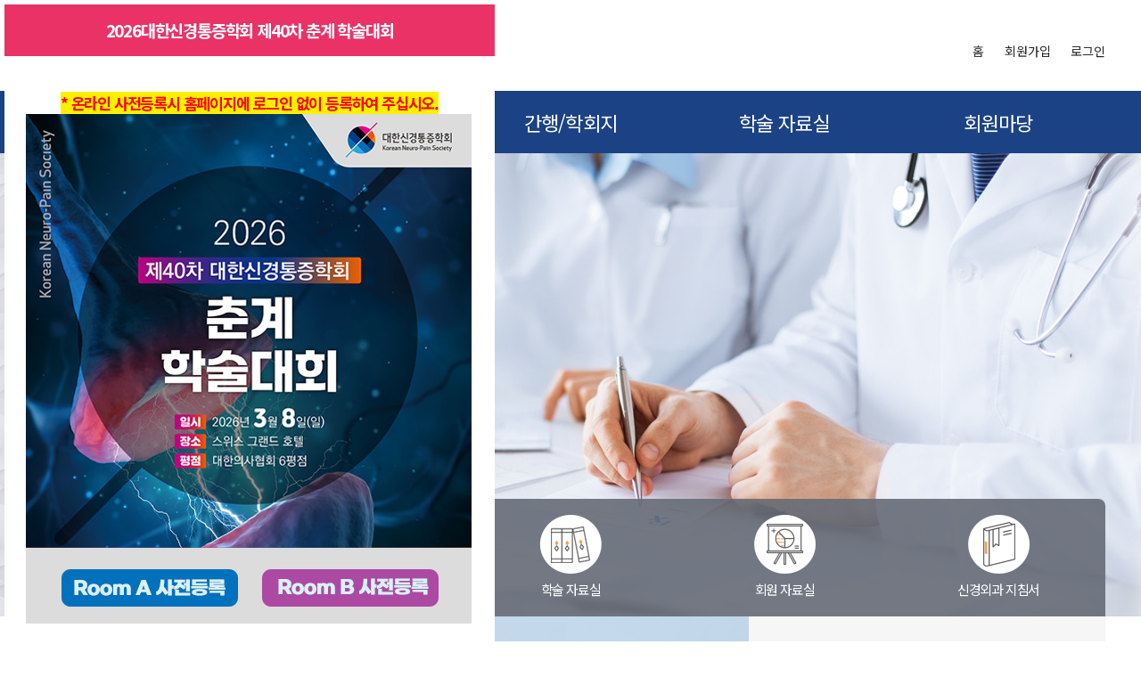

--- FILE ---
content_type: text/html;charset=UTF-8
request_url: https://www.neuropain.or.kr/
body_size: 3548
content:




<!doctype html>
<html lang="ko">
<head>
	<title>대한신경통증학회</title>
	<meta charset="utf-8">
	<meta name="viewport" content="minimum-scale=1.0, width=device-width, maximum-scale=1.0, user-scalable=no, initial-scale=1">
    <meta property="og:image" content="http://neuropain.or.kr/res/images/info_logo2_4.jpg">
	<meta http-equiv="Content-Type" content="text/html; charset=UTF-8">
	<meta http-equiv="X-UA-Compatible" content="IE=edge">
	<meta name="mobile-web-app-capable" content="yes">
	<meta name="apple-mobile-web-app-capable" content="yes">
	<meta name="apple-mobile-web-app-status-bar-style" content="black-translucent">
	<meta name="format-detection" content="telephone=no">
	
	<!-- style -->
	<link href="/resources/jquery/jquery-ui.min.css" rel="stylesheet">
	<link href="/resources/plugins/owlcarousel-2.2.1/assets/owl.carousel.min.css" rel="stylesheet">
	<link href="/resources/plugins/owlcarousel-2.2.1/assets/owl.theme.default.min.css" rel="stylesheet">
	<link href="/css/global/common.css?version=20180220" rel="stylesheet">
</head>

<body>
	<!-- header -->
	<header>
		<div class="inner">
			<h1>
				<a href="/">대한신경통증학회</a>
			</h1>
			<a href="#" class="btn_openGnb">메뉴열기</a>

			<!-- menu -->
			<nav class="menu">
				<div class="util">
		      			<span class="myInfo"><img src="/res/images/ico_mypage.gif" alt=""></span>
		      			<a href="/" class="pc">홈</a>
                        <a href="/admin" class="menu-admin hidden">관리자</a>
                    	<a href="/site/member/mypage/update" class="menu-member hidden">마이페이지</a>
                    	<a href="/logout" class="menu-member hidden">로그아웃</a>
		      			<a href="/site/introduce/join" class="menu-nomember hidden">회원가입</a>
		      			<a href="/site/member/login" class="menu-nomember hidden">로그인</a>		      			
				</div>
				<ul id="siteMenu" class="gnb"></ul>
			</nav>
			<a href="#" class="btn_closeGnb hide_text">메뉴닫기</a>
			<!-- //menu -->
		</div>
	</header>
	<!-- //header -->
<section>
<!-- visual -->
<!--<div class="mobile_pop_area" style="display:none;"><a href="/site/conference/detail?code=schedule&idx=7"><img src="/res/159/mobile_pop_180531.jpg" width="100%"/></a></div>-->  

  
  <!--행사배너 임시 시작 190812
    <div class="main_top1">
	<div class="inner"><a href="https://www.neuropain.or.kr/site/conference/detail?code=schedule&idx=10"><img src="/res/163/ban_190812_txt.png"></a>
	</div></div>  
  행사배너 임시 종료 190812-->
  
 
     <div class="main_top">

     
	<div class="visual_area">	      
	<div class="is-show">
		<img src="/res/images/visual1.jpg" alt="" />
		<div class="visual_txt">
			<h2><img src="/res/images/logo_txt.png" alt="The Korean Neuro-Pain Society 대한신경통증학회" class="img-responsive_logo"></h2>
			<p>척추성통증과 만성불응성 신경통증에 대한 <br />학문적 연구와 교육 그리고 통증의학 전문가 <br />양성을 목표로 합니다.</p>
		</div>
	</div>
	<div>
		<img src="/res/images/visual2.jpg" alt="" />
		<div class="visual_txt">
			<h2><img src="/res/images/logo_txt.png" alt="The Korean Neuro-Pain Society 대한신경통증학회" class="img-responsive_logo"></h2>
			<p>척추성통증과 만성불응성 신경통증에 대한 <br />학문적 연구와 교육 그리고 통증의학 전문가 <br />양성을 목표로 합니다.</p>
		</div>
		
	</div>
	<div>
		<img src="/res/images/visual3.jpg" alt="" />
		<div class="visual_txt">
			<h2><img src="/res/images/logo_txt.png" alt="The Korean Neuro-Pain Society 대한신경통증학회" class="img-responsive_logo"></h2>
			<p>척추성통증과 만성불응성 신경통증에 대한 <br />학문적 연구와 교육 그리고 통증의학 전문가 <br />양성을 목표로 합니다.</p>
		</div>
		
	</div>
	<div>
		<img src="/res/images/visual4.jpg" alt="" />
		<div class="visual_txt pcOnly">
		  <h2><img src="/res/images/logo_txt.png" alt="The Korean Neuro-Pain Society 대한신경통증학회" class="img-responsive_logo"></h2>
			<p>척추성통증과 만성불응성 신경통증에 대한 <br />학문적 연구와 교육 그리고 통증의학 전문가 <br />양성을 목표로 합니다.</p>
		</div>
		
	</div> 
</div>
  <div class="inner">
	
	<div class="btn_visual">
		<a href="#" class="is-selected"></a>
		<a href="#"></a>
		<a href="#"></a>
		<a href="#"></a>
	</div>
  </div>
  <!-- //inner end -->
  
    <a href="#" class="btn_visual_prev"></a>
	<a href="#" class="btn_visual_next"></a>
</div>
<!-- //main top end -->


<!-- quick link -->
<div class="quick">
	<div class="inner">
		<div class="link_item link01">
			<a href="/site/introduce/join"><img src="/res/images/bg_main_link01.png" alt="회원가입" /><span>회원가입</span></a>
		</div>
		<div class="link_item link02">
			<a href="/site/member/mypage/update"><img src="/res/images/bg_main_link02.png" alt="My page" /><span>My page</span></a>
		</div>
		<div class="link_item link03">
			<a href="/board/workshop"><img src="/res/images/bg_main_link03.png" alt="학술 자료실" /><span>학술 자료실</span></a>
		</div>
		<div class="link_item link04">
			<a href="/board/pds"><img src="/res/images/bg_main_link04.png" alt="회원 자료실" /><span>회원 자료실</span></a>
		</div>
		<div class="link_item link05">
			<a href="#"><img src="/res/images/bg_main_link05.png" alt="신경외과 지침서" /><span>신경외과 지침서</span></a>
		</div>
	</div>
	<!-- //inner end -->
</div>
<!-- //quick link end -->

<!-- recently board -->
<div class="recentlyBoard">
  <div class="inner">
  		<div class="group_board">
          
          <div class="box_board">
          		<p class="tit_board">학술행사</p>
          		<ul id="workshop-list">
				
				</ul>
          		<a href="/site/conference/schedule?code=schedule" class="btn_more"><img src="/res/images/ico_more.gif" alt="더보기"></a>
        	</div>
		<!-- //board2 end -->
          
          
  			<div class="box_board">
          		<p class="tit_board">공지사항</p>
          		<ul id="notice-list">
				
				</ul>
          		<a href="/board/notice" class="btn_more"><img src="/res/images/ico_more.gif" alt="더보기"></a>
        	</div>
		<!-- //board1 end -->

		

		<div class="box_board">
          		<p class="tit_board">보험공지</p>
          		<ul id="insurance-list">
          		
				</ul>
          		<a href="/board/insurance" class="btn_more"><img src="/res/images/ico_more.gif" alt="더보기"></a>
        	</div>
		<!-- //board3 end -->
  		</div>

  		<div class="group_link">
  			<div class="box_link gallery">
			<p class="tit_link">포토 갤러리</p>
			<p class="cont_link">
				<span>대한신경통증학회의 다양한<br />학회 활동을 사진으로 보실 수 있습니다.</span>
				<a href="/board/gallery" class="btnLink">바로가기</a>
			</p>
		</div>
		<!-- //link1 end -->

		<div class="box_link society">
			<p class="tit_link">학회지</p>
			<p class="cont_link">
				<span>대한신경통증학회의<br />학회지를 보실 수 있습니다.</span>
				<a href="https://www.e-ajp.org/" class="btnLink" target="_blank">바로가기</a>
			</p>
		</div>
		<!-- //link2 end -->

		<div class="box_link site">
			<p class="tit_link">관련사이트</p>
			<p class="cont_link">
				<span>대한신경통증학회의<br />관련사이트를 보실수 있습니다.</span>
				<a href="/site/pds/link/neuro" class="btnLink">바로가기</a>
			</p>
		</div>
		<!-- //link3 end -->
  		</div>
  </div>
  <!-- //inner end -->
</div>
<!-- //recentlyBoard end -->



        
<div class="main_banner_pc">
  <div class="inner">
    <div >
        <div style="float:left;padding-right:10px" class="item"><img src="/res/images/sponsor_title.jpg" alt="sponsor_title" /></div>
        <div style="float:left;padding-right:10px" class="item"><a href="https://www.inno-n.com/" target="_blank"><img src="/res/177/banner_inno.gif" alt="innon.n" width="180px" height="60px" /></a></div>
          <div style="float:left;padding-right:10px" class="item"><a href="https://bomfinancial.co.kr/" target="_blank"><img src="/res/175/banner_bomfinancial.jpg" alt="봄금융서비스" /></a></div>
		<!--<div style="float:left;padding-right:10px" class="item"><a href="http://www.shinpoong.co.kr/main/main.php" target="_blank"><img src="/res/images/shinpoong.gif" alt="신풍제약주식회사" /></a></div>
		<div style="float:left;padding-right:10px" class="item"><a href="https://www.pfizer.co.kr/ko" target="_blank"><img src="/res/images/pfizer-GIF-180.gif" alt="한국화이자제약" /></a></div>
        <div style="float:left;" class="item"><a href="http://www.donga-st.com/Main.da" target="_blank"><img src="/res/images/banner_trb.gif" alt="테리본" width="180" height="60"/></a></div>-->
   </div>
  </div>
</div>       

<div class="main_banner">
  <div class="inner">
	<div class="owl-carousel owl-theme">
      <div style="float:left;" class="item"><a href="https://www.inno-n.com/" target="_blank"><img src="/res/177/banner_inno.gif" alt="innon.n" height="50px"/></a></div>
      <div style="float:left;" class="item"><a href="https://bomfinancial.co.kr/" target="_blank"><img src="/res/175/banner_bomfinancial.jpg" alt="봄금융서비스" /></a></div>
        <!--<div style="float:left;" class="item"><img src="/res/176/banner_blank.jpg" alt="빈칸" /></a></div>
		<div style="float:left;" class="item"><a href="http://www.shinpoong.co.kr/main/main.php" target="_blank"><img src="/res/images/shinpoong.gif" alt="신풍제약주식회사" /></a></div>
		<div style="float:left;" class="item"><a href="https://www.pfizer.co.kr/ko" target="_blank"><img src="/res/images/pfizer-GIF-180.gif" alt="한국화이자제약" /></a></div>
        <div style="float:left;" class="item"><a href="http://www.donga-st.com/Main.da" target="_blank"><img src="/res/images/banner_trb.gif" alt="테리본" /></a></div>
        -->

	</div>
  </div>
</div>   
        
  

<!-- banner 원본 
<div class="main_banner">
  <div class="inner">
	<div class="owl-carousel owl-theme">       
		<div class="item"><a href="http://www.shinpoong.co.kr/main/main.php" target="_blank"><img src="/res/images/shinpoong.gif" alt="신풍제약주식회사" /></a></div>
		<div class="item"><a href="https://www.pfizer.co.kr/ko" target="_blank"><img src="/res/images/pfizer-GIF-180.gif" alt="한국화이자제약" /></a></div>


	</div>
  </div>
</div>-->
		<!-- footer -->
		<footer>
			<div class="inner">
				<p class="f_logo">대한신경통증학회 사무국</p>
				<address>
					<span>대한신경통증학회 사무국</span>
					(16499) 경기도 수원시 영통구 월드컵로 164 아주대학교병원 신경외과<br />
					Tel : 031-219-7810 e-mail: <a href="mailto:knps2001@gmail.com">knps2001@gmail.com</a><br />
					Copyrightⓒ 2014 by The Korean Neuro-Pain Society. All rights reserved. <br />
                      <b>Internet Explorer 버전 10 이상 사용 권장</b> 
				</address>

				<div class="footer_link">
					<a href="/site/member/privacy">개인정보처리방침</a>
					<a href="/site/member/email">이메일 무단 수집 거부</a>
				</div>
			</div>
		</footer>
		<!-- //footer -->
	</section>
	<!-- //contents -->

<!-- dim -->
<div class="dim"></div>
<!-- //dim -->

</body>
</html>


 

<script id="tplMenu" type="x-tmpl-mustache">
<li id="menu-{{no}}">
	<a href="{{link}}" class="{{#isOn}}on{{/isOn}}">{{subject}}</a>
    <ul id="submenu-{{no}}" class="depth02">
    </ul>
</li>
</script>
    
<script id="tplSubMenu" type="x-tmpl-mustache">
<li>
  	<a href="{{link}}">{{subject}}</a>
    <ul id="submenu-{{i}}-{{j}}" class="depth03"></ul>
</li>
</script>
    
<script id="tplSubMenu2" type="x-tmpl-mustache">
<li><a href="{{link}}">- {{subject}}</a></li>
</script>
	
<script id="popup-item" type="x-tmpl-mustache">
	<div class="noticePopup popupSkin{{popup_skin}}" style="width:{{popup_width}}px; height:{{popup_height}}px; left:{{popup_left}}px; top:{{popup_top}}px;">
		<h1 class="tit">{{subject}}</h1>
		<div class="popCont">
			<p class="txtBox">{{{content}}}</p>
			{{{files}}}
			{{#is_url}}
				<p class="link">홈페이지 : <a href="{{url}}" target="_blank">{{url}}</a></p>
			{{/is_url}}
			{{#is_popup_url}}
				<a href="{{popup_url}}" class="btn_detail">자세히 보기</a>
			{{/is_popup_url}}
		</div>
		<div class="bottom">
			<input type="checkbox" id="popup-{{code}}-{{idx}}" /> <label for="popup-{{code}}-{{idx}}">오늘 하루 창 열지 않음</label>
			<a href="javascript:void(0);" data-idx="{{idx}}" data-code="{{code}}" class="popup-close">[Close]</a>
		</div>
	</div>
</script>    

<script id="notice-template" type="x-tmpl-mustache">
  <li style="z-index:1;">
	<a href="/board/notice/{{idx}}" class="ellipsis">{{subject}} {{#new}}<img src="/res/images/img_board_new.png" alt="NEW" />{{/new}}</a>
  </li>  
</script>
  
<script id="workshop-template" type="x-tmpl-mustache">
 <li style="z-index:1;">
	<a href="/site/conference/detail?code=schedule&idx={{idx}}" class="ellipsis"><span>[{{date}}]</span> {{subject}}</a>
  </li>
</script> 
  

<script id="insurance-template" type="x-tmpl-mustache">
  <li style="z-index:1;">
	<a href="/board/insurance/{{idx}}" class="ellipsis">{{subject}}</a>
  </li>  
</script>
    
<!-- script -->
<script src="/resources/jquery/jquery-1.12.0.min.js"></script>
<script src="/resources/jquery/jquery-ui.min.js"></script>
<script src="/resources/jquery/jquery.form.min.js"></script>
<script src="/resources/plugins/tweenmax/TweenMax.min.js"></script>
<script src="/resources/plugins/owlcarousel-2.2.1/owl.carousel.min.js"></script>
<script src="/resources/plugins/mustache/mustache.min.js"></script>
<script src="/resources/plugins/moment/moment.min.js"></script>
<script src="/resources/js/functions.js?version=20180220"></script>
<script src="/js/global/site.js?version=20180220"></script>
<script src="/js/global/ui.js?version=20180220"></script>

--- FILE ---
content_type: text/css
request_url: https://www.neuropain.or.kr/css/global/common.css?version=20180220
body_size: 16707
content:
@charset "UTF-8";
@import url(https://fonts.googleapis.com/earlyaccess/notosanskr.css);
@import url(https://cdn.rawgit.com/moonspam/NanumSquare/master/nanumsquare.css);

/* reset */
*, *:before, *:after {margin:0; padding:0; -webkit-tap-highlight-color:rgba(0,0,0,0);box-sizing:border-box;vertical-align:top;padding:0;margin:0;-webkit-font-smoothing:antialiased;font-family: 'Malgun Gothic','맑은 고딕', 'Noto Sans KR', sans-serif;}
html{height:100%; font-size:15px;}
fieldset{border:0 none}
img{border:0 none;vertical-align: top;}
dl,ul,ol,menu,li{list-style:none}
blockquote,q{quotes:none}
blockquote:before,blockquote:after,q:before,q:after{content:'';content:none}
input,select,textarea,button,label{font-size:100%;vertical-align:middle;font-family: 'Malgun Gothic','맑은 고딕', 'Noto Sans KR', sans-serif;}
button{border:0 none;background-color:transparent;}
table{width:100%;border-collapse:collapse;border-spacing:0}
textarea{resize:none;padding:5px 10px;border:1px solid #d0d0d0;}

input{border-radius:0}
input[type="text"],input[type="password"]{padding:0 10px;border:1px solid #d0d0d0;font-size:15px;}
input[type="file"]{border:0;}
select{background:#fff; border:1px solid #d0d0d0;}

a, a:active, a:hover{text-decoration:none}
address,caption,cite,code,dfn,em,var{font-style:normal;font-weight:normal}

body{position:relative; letter-spacing: -0.08em; color: #2f2f2f;word-break: keep-all;word-wrap: break-word;line-height:1.7em;}


.mgt10{margin-top:10px;}
.mgt20{margin-top:20px;}
.pd20 {padding:20px;}


/* common */
.inner{position:relative;width:1200px;margin:0 auto;}
.dim{display:none; position:fixed; top:0; bottom:0; left:0; width:100%; z-index:100; background:rgba(0,0,0,0.6);}
.ellipsis{overflow:hidden; text-overflow:ellipsis; white-space:nowrap; word-wrap:normal;}
.clear_float:after{content:""; display: block; clear: both;}
.sprites {
    background-image: url(/res/images/sprites.png);
    background-repeat: no-repeat;

}
.hide_text{font-size:0; text-indent:-99999px;}
.hidden {display:none !important;}

.bold {font-weight:600;}
     
/* header */
header{position:relative; z-index:1000;}
header:after { content:''; width:100%; height:70px; background:#1c4286; position:absolute; left:0; bottom:0; z-index:1; }
header .inner{padding-top:18px;}
header h1{display:inline-block;}
header h1 a{display: inline-block; width:240px; height:66px; background:url(/res/images/logo.png) no-repeat top left; font-size:0; text-indent:-99999px;font-family: 'Noto Sans KR', sans-serif;}
header .btn_openGnb{display: none;}

/* util */
.util{position:absolute;top: -52px;right: 0;}
.util a{font-size:14px; color: #252525; letter-spacing: -0.01em; line-height:1;}
.util a+a{margin-left:20px;}
.util .myInfo{display:none;}


/* gnb */
.menu{ position:relative; z-index:100; }
.menu .btn_openGnb{display: none;}
.menu .gnb{margin-top:18px;}
.menu .gnb:after { content:''; clear:both; display:block; }
.menu .gnb>li{width:240px; position:relative;float:left;letter-spacing: -0.045em;}
.menu .gnb>li>a{display: block; height:70px; font-size: 22px; color:#fff; line-height:1;font-family: 'Noto Sans KR', sans-serif; line-height:70px; text-align:center;}
.menu .gnb .depth02{display:none;position:absolute; top:70px; left:0; width:100%; padding:30px; background:#0f2c5e; }
.menu .gnb .depth02:before{content:""; display:block; position:absolute; top:0; left:50%; width:22px; height:12px; margin-left:-11px; background:url(/res/images/bg_menu.png) no-repeat top left;}
.menu .gnb .depth02 li+li{margin-top:16px;}
.menu .gnb .depth02 a{ display:block; font-size: 17px; color:#ffffff; white-space: nowrap; background:url(/res/images/ico_snb.png) right center no-repeat; }
.menu .gnb .depth02 a:hover{color:#fff888; background:url(/res/images/ico_snb_on.png) right center no-repeat;}
.gnb .depth03 a {margin-top:10px; }
.menu .gnb .last{left:inherit;right:0;}
.btn_closeGnb{display:none;}

/* footer */
footer{background:#6d6d6d; border-top:1px solid #8a8a8a;}
footer .f_logo{position:absolute;top:56px;left:0;width: 159px; height:43px; background:url(/res/images/f_logo.png) no-repeat top left; font-size:0; text-indent:-99999px;}
footer .inner{padding:18px 0 25px 198px; font-size:14px;}
footer address{color:#ffffff; line-height:20px; letter-spacing:-0.04em;}
footer address span { display:block; color:#c8e6ff;}
footer address a{color:#ffffff;}

.footer_link { position:absolute; right:0; top:32px; }
.footer_link a { width:160px; height:32px; padding:0 10px; position:relative; display:block; border:1px solid #fff; color:#fff; line-height:30px; letter-spacing:-0.085em; font-size:13px; }
.footer_link a:after { content:''; width:5px; height:7px; position:absolute; right:11px; top:11px; background:url(/res/images/ico_agree.png) no-repeat; }
.footer_link a+a { margin-top:10px; }

/*메인행사배너*/                
.main_top1{position:relative;overflow:hidden; height:520px; z-index:1;background:url(/res/images/ban_190812.jpg);margin:0 auto;}
.main_top1 .inner {display:block;width:1200px;margin:0 auto;}
.main_top1 .inner a {}
.main_top1 .inner a img {max-width:100%;}
/*메인행사배너 끝*/                    
                
/* main */                
.main_top{position:relative;overflow:hidden; z-index:1;}
.main_top .inner{height:520px; z-index:10;}
.main_top .visual_txt{ width:1200px; margin:0 auto; position:relative; padding-top:70px; padding-left:34px; z-index:20;}
.main_top .visual_txt h2{ font-size:23px; letter-spacing:-0.025em; color:#2d2d2d; font-family: 'NanumSquare', sans-serif; font-weight:400;}
.main_top .visual_txt h2 strong{display:block;font-size:44px; letter-spacing:-0.045em; color:#2d2d2d;line-height:1.6em; font-weight:400;}
.main_top .visual_txt p{ margin-top:30px; font-size:18px; color:#2d2d2d; line-height:1.2;font-family: 'Noto Sans KR', sans-serif;}
.main_top .btn_visual{ position:absolute; left:15px; bottom:170px; overflow:hidden; }
.main_top .btn_visual a{display:block; float:left; width:20px; height:10px; border-radius:5px; background:#87a0cc; vertical-align:middle;}
.main_top .btn_visual a+a{margin-left:5px;}
.main_top .btn_visual .is-selected{width:70px; background:#163c81;}
.main_top .visual_area{position:absolute; top:0; right:0; width:100%; height:100%; z-index:1;}
.main_top .visual_area > div { display:none; position:relative; }
.main_top .visual_area > div > img { width:1920px; height:520px; position:absolute; left:50%; top:0; margin-left:-960px; }
.main_top .visual_area .is-show{display:block;}
.main_top .btn_visual_prev{ display:none; position:absolute; top:144px; left:50px;}
.main_top .btn_visual_next{ display:none; position:absolute; top:144px; right:50px;}


/* 최신글 게시판 */
.recentlyBoard .inner{ height:480px; overflow:hidden;}
.recentlyBoard .group_board { width:100%; height:100%; position:absolute; left:0; top:0; }
.recentlyBoard .group_board .box_board { margin-left:400px; }
.recentlyBoard .group_board .box_board:first-child { margin-left:0; }
.recentlyBoard .group_link { width:100%; height:100%; position:absolute; left:0; top:0; }
.recentlyBoard .group_link .box_link { margin-left:400px; }
.recentlyBoard .group_link .box_link.gallery { margin-right:400px; }
.recentlyBoard .group_link .box_link.society { margin-left:0; }

.recentlyBoard .box_board{ width:400px; height:240px; position:relative;float:left; padding:30px 36px; background:#f6f6f6;}
.recentlyBoard .box_board .tit_board{height:34px; position:relative; margin-bottom:24px; font-size:22px; font-weight:500; color:#222; letter-spacing:-0.045em;font-family: 'Noto Sans KR', sans-serif; line-height:34px;}
.recentlyBoard .box_board .tit_board:after { content:''; height:1px; position:absolute; left:80px; right:0; top:17px; background:#e8e8e8; z-index:1; }
.recentlyBoard .box_board li { position:relative; line-height:30px; }
.recentlyBoard .box_board li a{ display:block; margin-right:20px; font-size:15px; color:#111;font-family: 'Noto Sans KR', sans-serif;}
.recentlyBoard .box_board li a span { color:#de4103; }
.recentlyBoard .box_board li img{position:absolute; right:0; top:8px;}
.recentlyBoard .box_board .btn_more{ position:absolute; top:30px; right:36px;}
.recentlyBoard .box_board .btn_more img {position:relative; z-index:10;}
.recentlyBoard .box_link { width:400px; height:240px; float:left; padding:30px 0 0 36px;}
.recentlyBoard .box_link.gallery { background:url(/res/images/bg_board_link01.jpg) right bottom no-repeat #c1d7ea; color:#1f5a93; }
.recentlyBoard .box_link.society { background:url(/res/images/bg_board_link02.jpg) right bottom no-repeat #f5d157; color:#8d7208; }
.recentlyBoard .box_link.site { background:url(/res/images/bg_board_link03.jpg) right bottom no-repeat #d0d3d7; color:#414d5d; }
.recentlyBoard .box_link .tit_link { font-size:22px; font-family: 'Noto Sans KR', sans-serif; }
.recentlyBoard .box_link .cont_link { margin-top:20px; overflow:hidden;font-size:13px; font-family: 'Noto Sans KR', sans-serif; line-height:1.4; }
.recentlyBoard .box_link.gallery .cont_link { margin-top:40px; }
.recentlyBoard .box_link span { float:left; margin-right:10px; letter-spacing: -0.15em; }
.recentlyBoard .box_link .btnLink { width:134px; height:38px; float:left; position:relative; background:transparent; border:1px solid #fff; font-size:13px; color:#fff; text-align:center; line-height:38px; font-family:"Dotum", 돋움; }
.recentlyBoard .box_link .btnLink:after { content:'>'; position:absolute; left:102px; top:10px; line-height:1;}


/* 메인 바로가기 */
.quick{ height:0; position:relative; z-index:5; }
.quick .inner{ height:132px; top:-132px; border-top-left-radius:8px; border-top-right-radius:8px; background:rgba(103, 108, 119, 0.9); }
.quick .link_item{ float:left;width:240px; padding-top:18px; }
.quick .link_item a { display:block; text-align:center; color:#fff; }
.quick .link_item a img { margin-bottom:5px; max-width:90%; }
.quick .link_item a span { display:block; }




/* 스폰서 */
.main_banner{display:none; margin-top:40px; padding:26px 0; background:#6d6d6d;}
.main_banner .inner { padding:0 55px; }
.main_banner .owl-carousel .owl-item{text-align:center;}
.main_banner .owl-carousel .owl-item img{width:auto !important;}
.main_banner .owl-dots{display:none;}
.main_banner .owl-nav{margin:0;}
.main_banner .owl-nav .owl-prev{position:absolute; top:50%; left:-55px; width:16px; height:28px; margin:-14px 0 0; padding:0; background:url(/res/images/btn_banner_prev.png) no-repeat top left; font-size:0; text-indent:-999999px;}
.main_banner .owl-nav .owl-prev:hover{background-image:url(/res/images/btn_banner_prev.png);}
.main_banner .owl-nav .owl-next{position:absolute; top:50%; right:-55px; width:16px; height:28px; margin:-14px 0 0; padding:0; background:url(/res/images/btn_banner_next.png) no-repeat top left; font-size:0; text-indent:-999999px;}
.main_banner .owl-nav .owl-next:hover{background-image:url(/res/images/btn_banner_next.png);}

             
.main_banner_pc {margin-top:40px; padding:26px 0; background:#6d6d6d;}


             

   
/* sub page */
/* contents */
section .inner{overflow:hidden;}
section .left{float:left;width:240px;}
section .right{float:right;width:910px;}

/* contents title background */
.bg_board h2{background: url(/res/images/bg_main_visual.gif) repeat-x center top;}
.bg_board {background: url(/res/images/sub_bg_1.jpg) no-repeat center top;}
.bg_board2 {background: url(/res/images/sub_bg_2.jpg) no-repeat center top;}
.bg_board3 {background: url(/res/images/sub_bg_3.jpg) no-repeat center top;}
.bg_board4 {background: url(/res/images/sub_bg_4.jpg) no-repeat center top;}
.bg_board5 {background: url(/res/images/sub_bg_5.jpg) no-repeat center top;}
.bg_board6 {background: url(/res/images/sub_bg_6.jpg) no-repeat center top;}
.bg_board7 {background: url(/res/images/sub_bg_7.jpg) no-repeat center top;}

/* contents title */
.box_tit{height:220px; padding-top:78px; letter-spacing: -0.08em; background-position:center center;}
.box_tit h2{height:142px; background:url(/res/images/bg_sub_left.jpg) no-repeat; font-size:30px; color:#1c4286; text-align: center; line-height: 142px; font-weight: 400;}
.box_tit h3{margin:34px 0 20px 0;font-size:34px; color:#1a1a1a; line-height: 1; font-weight:normal; font-family: 'Noto Sans KR', sans-serif;}
.box_tit h3 span{font-size:28px; font-weight: 400; vertical-align: baseline;}
.box_tit .location{font-size:14px; color:#737373}
.box_tit .location img { vertical-align:middle; }
.box_tit .etc { margin-left:15px; }

/* lnb */
.lnb{margin-bottom:50px;}
.lnb>li{border:1px solid #bbb; border-top:0;}
.lnb>li>a{position:relative;display:block; padding:17px 50px 18px; font-size:17px; color:#2f2f2f; font-family: 'Noto Sans KR', sans-serif;}
.lnb>li>a:after { content:''; width:16px; height:16px; position:absolute; left:20px; top:22px; background:url(/res/images/ico_menu.png) no-repeat; }
.lnb .depth03{display: none; padding:10px 0; background: #ebf2fa;}
.lnb .depth03 a{display:inline-block;margin:7px 20px; padding-left:10px; color:#303030; letter-spacing: -0.088em; font-size:15px; text-indent: -10px;}
.lnb .is-selected{border:1px solid #1c4286; border-top:0; background:#1c4286;}
.lnb .is-selected>a{position:relative; color: #fff;}
.lnb .is-selected>a:after{ background:url(/res/images/ico_selectMenu.png) no-repeat;}
.lnb .is-selected .depth03{display: block;}
.lnb .is-selected .on a{text-decoration:underline; font-weight: 700;}


/* contents */
.contents .right{padding-top:40px; margin-bottom:80px; border-top:0px solid #d0d0d0;}


.tab{ margin-top:30px; margin-bottom:20px; position:relative; overflow:hidden;}
.tab:after{content:""; width:100%; height:2px; background:#2c4474; position:absolute; left:0; bottom:0; display:block; clear:both; z-index:1;}
.tab a{display:block; position:relative; width:135px; padding:10px 0; border:2px solid #bababa; border-bottom:0; font-size:16px; color:#303030; text-align:center; line-height:1;}
.tab a:after { content:''; position:absolute; left:-2px; right:-2px; height:2px; bottom:0; background:#2c4474; }
.tab li{float:left; position:relative; z-index:10;}
.tab li+li{margin-left:2px;}
.tab .is-selected a { border:2px solid #2c4474; border-bottom:0; background:#fff; color:#2c4474;}
.tab .is-selected a:after { display:none; }



.tab2{ margin-top:10px; margin-bottom:20px; position:relative; overflow:hidden;}
.tab2:after{content:""; width:100%; height:2px; background:#2c4474; position:absolute; left:0; bottom:0; display:block; clear:both; z-index:1;}
.tab2 a{display:block; position:relative; padding:10px 20px; border:2px solid #bababa; border-bottom:0; font-size:16px; color:#303030; text-align:center; line-height:1;}
.tab2 a:after { content:''; position:absolute; left:-2px; right:-2px; height:2px; bottom:0; background:#2c4474; }
.tab2 li{float:left; position:relative; z-index:10;}
.tab2 li+li{margin-left:2px;}
.tab2 .is-selected a { border:2px solid #2c4474; border-bottom:0; background:#fff; color:#2c4474;}
.tab2 .is-selected a:after { display:none; }



 
 .tit_bar_blue{margin-top:10px;margin-bottom:10px; padding:7px 18px; border:1px solid #8099c7; background:#f2f3f6; font-size:15px; color:#1c4286;  font-weight:bold; font-family:Cambria, Arial; ; }


/* search */
.journal_search { height:80px; padding:20px 30px; background:#f5f5f5; border:1px solid #d3d3d3; }
.journal_search > span { height:34px; display:inline-block; line-height:34px; font-size:13px; color:#444; }
.journal_search > input[type="text"] { width:440px; height:34px; margin-left:10px; display:inline-block; font-size:13px; color:#444; }
.journal_search > select { width:100px; height:34px; display:inline-block; margin-left:10px; font-size:13px; color:#444; }
.journal_search > button { width:100px; height:34px; display:inline-block; margin-left:10px; background:#2c4474; font-size:13px; color:#fff; }


.box_content { position:relative; }
.box_content .tit_cont { margin-bottom:12px; padding:3px 16px; background:url(/res/images/ico_cont_tit.png) left 12px no-repeat; color:#2f2f2f; font-size:15px; font-weight:bold; }
.box_content .tit_cont span { color:#f46700; }
.box_content .tit_cont img { vertical-align:middle; }
.box_content .tit_subject { font-size:14px; }
.box_content .box_top_tit { padding:30px 0; font-size:14px; color:#2f2f2f; line-height:22px; }
.box_content .box_top_tit strong,
.box_content .box_top_tit span { display:block; text-align:center; }
.box_content .box_top_tit strong.kr { font-size:17px; color:#1c4286; }
.box_content .box_top_tit span.eng { color:#696868; }
.box_content .box_top_tit span.eng b { color:#2f2f2f; font-weight:normal; }
.box_content .cont_text { font-size:14px; }
.box_content .cont_text .keyWord:before { content:''; width:7px; height:10px; border:1px solid #4b4b4b; display:inline-block; vertical-align:middle; }


/* button */
.btn{display:inline-block;width:90px;height:34px;line-height: 34px;font-size:13px;text-align: center;}
.btn_blue{background:#0c396b;color:#fff !important;}
.btn_dark{background:#494949;color:#fff !important;}

.box_pdf_btn { position:absolute; right:0; top:0; }
.btn_pdf { width:116px; height:30px; display:block; background:#6581b5; border:1px solid #1c4286; color:#fff; font-family: 'Malgun Gothic','맑은 고딕', 'Noto Sans KR', sans-serif; font-size:13px; text-align:center; line-height:30px; border-radius:3px; letter-spacing:0; }
.btn_pdf img { vertical-align:middle; }

.btnArea{margin-top:30px; text-align:right;}
.btnArea.center{text-align:center;}
.btnArea.center .btn{width:150px;}
.btnArea.center .btn+.btn{margin-left:20px;}

.btnPaging{float:right; margin-top:30px;}


/* 이후 추가 */



.mgt0{margin-top:0 !important;}
.mgt5{margin-top:5px;}
.mgt30{margin-top:30px;}
.mgt50{margin-top:50px;}

.mgl20{margin-left:20px;}
 
.w100p{width:100%;}
.w60{width:60px;}
.w80{width:80px;}
.w120{width:120px;}
.w160{width:160px;}
.w220{width:220px;}
.w300m180{width:360px;!important;}
.w300{width:300px !important;}
.w150m100,  {width:150px}
.w100m70 {width:100px}

.align_left {text-align:left !important;}
.txt_gray{color:#333;}
.txt{margin:30px 0; font-size:15px; line-height:26px;}
.box_img{margin:30px 0; text-align:center;}
.box_img .m{display:none;}
.bullet_round_blue{display: inline-block; width:22px; height:22px; border-radius: 50%; background: #356db6;text-align:center; color:#fff; font-weight:700; line-height:20px; vertical-align: middle; font-size:14px; letter-spacing: -0.05em;}
.indent_list_bullet li{padding-left:25px; text-indent:-25px;}
.indent_list_bullet li+li{margin-top:15px;}
.indent_list_bullet .bullet_round_blue{text-indent:0;}
.define dt{color:#356db6; font-weight: 700;}
.define_line+.define_line{margin-top: 20px; padding-top: 20px; border-top:1px dashed #b9b9b9;}
.define_line dt{margin-bottom:10px; padding-left:25px; text-indent:-25px; color:#356db6; font-weight: 700;}
.define_line dt .bullet_round_blue{text-indent:0;}
.box_border_list{padding:25px 80px; border:1px solid #d0d0d0; color:#454545;}
.box_border_list li{padding-left:10px; text-indent:-10px;}
.innerImg span .m{display:none;}
.innerImg p{display:inline-block; width:600px; margin-left:20px;}
.tit_commandment{margin:0 !important; background:#373737;}
.commandment{height:841px; padding:40px 130px 0 145px; background:url(/res/images/bg_commandment.jpg) no-repeat top left;}
.commandment .bullet_round_blue{width:34px; height:34px; line-height:30px; font-size:19px; font-weight: 400;}
.commandment .indent_list_bullet li{padding-left:40px; text-indent:-40px; font-size:18px; line-height: 30px;}
.commandment .indent_list_bullet li:nth-of-type(2n) .bullet_round_blue{background:#373737;}

 

 

/* popup */
 .popup{display:none;position:absolute; top:0; left:0;z-index:1000;}
.popup .popup_inner{background: #fff;}
#hospital{left:50%; width:580px; margin-left:-290px; border:2px solid #3c3c3c;}
#hospital .popup_inner{padding:35px;}

#pop_receipt{left:50%; width:580px; margin-left:-290px; border:2px solid #3c3c3c;}
#pop_receipt .popup_inner{padding:35px;}
#pop_receipt .receipt{padding:40px; border:1px solid #3c3c3c;text-align:center;font-size:16px;}
#pop_receipt .receipt h3{font-size:26px; font-weight:700;}
#pop_receipt .receipt .fee{margin:30px 0 20px 0; padding:10px; background:#f5f5f5; text-align: center; font-size:18px; font-weight:700;}
#pop_receipt .receipt .info01{margin-top:45px;text-align: left;}
#pop_receipt .receipt .info01 span{font-size:16px; text-decoration: underline;}
#pop_receipt .receipt .info01 span+span{float:right;}
#pop_receipt .receipt .info02{text-decoration: underline;}
#pop_receipt .receipt .info03{margin-top:40px;}
#pop_receipt .receipt .info04{margin-top:15px;}
#pop_receipt .receipt .info05{margin-top:40px; font-size:20px; font-weight:700}  

  


/* table - common */
.tbl{font-size: 14px;}
.tbl th{border-bottom:1px solid #d0d0d0; background: #f5f5f5;font-weight:400;}
.tbl td{border-bottom:1px solid #d0d0d0;}
.tbl a{color:#2f2f2f;}
.tbl .nodata{text-align: center;}

/* table - list */
.tbl_list{table-layout: fixed;}
.tbl_list th{padding:15px 0;border-top:1px solid #d0d0d0;font-size:15px;}
.tbl_list td{padding:18px 0; text-align:center; vertical-align:middle;}
.tbl_list .tit{text-align: left;}
.tbl_list .tit a{display: inline-block;max-width:100%;color:#2f2f2f;}
.tbl_list .tit a.ellipsis{max-width:90%;}
.tbl_list .btn_admin a{display: inline-block;line-height: 1;}
.tbl_list .btn_admin a+a{margin-left:5px;padding-left:5px;border-left:1px solid #989898;}
.tbl_list .link{color:#007ed6; text-decoration: underline;}
.ico_notice{display: inline-block;padding:2px 5px 3px 5px;border-radius:3px; background:#fa610e;font-size:13px; color:#fff; letter-spacing: -0.03em; line-height: 1;font-weight:400;}

.board_count{margin-bottom:15px; font-size:15px; letter-spacing: -0.01em;}

/* table - view */
.tbl_view{table-layout: fixed;}
.tbl_view th{padding:15px 20px; border-top:1px solid #757575; text-align:left; font-size:14px; color:#9e9e9e;}
.tbl_view th strong{display:block; margin-bottom:10px; font-size:15px; color:#2f2f2f;}
.tbl_view td{padding:20px; text-align:left; font-size:14px; line-height:150%;}
.tbl_view .files{padding:15px 20px;}
.tbl_view .files a{color:#2f2f2f;}
.tbl_view .files .file{color:#2f2f2f;}
.tbl_view .files .file:after{content:""; display:inline-block;width:16px; height:13px; margin-left:5px; background: url(/res/images/sprites.png) no-repeat -140px -80px;vertical-align: middle;}

/* table - write */
.tbl_write{table-layout: fixed;border-top:1px solid #757575;}
.tbl_write th{padding:15px 0;border-bottom:1px solid #d0d0d0; vertical-align: middle;}
.tbl_write td{padding:5px 10px;border-bottom:1px solid #d0d0d0; vertical-align: middle;}
.tbl_write td select,.tbl_write td input[type="text"],.tbl_write td input[type="password"]{height:37px;font-size: 14px;}
.tbl_write .addFile th,.tbl_write .addFile td{border-top:1px solid #757575;}
.tbl_write .box_editor{padding:20px 0;}
.tbl_write .innerTable{padding:0;}
.tbl_write .innerTable table{border-top:0;}
.tbl_write .innerTable table th,.tbl_write .innerTable table td{border-bottom:0;border-top:1px solid #d0d0d0;}
.tbl_write .innerTable tr:first-child th,.tbl_write .innerTable  tr:first-child td{border-top:0;}
.tbl_write .innerTable .btn{height:30px; line-height:30px;}
.tbl_write .innerTable input[type="radio"]+label{margin:0 10px 0 5px;}
.tbl_write .innerTable span{display: inline-block; vertical-align: middle;}
.tbl_write td.tdtitle {background:#f4f4f4;border-top:1px solid #757575;text-align:center;padding:10px;}

.addFile{overflow:hidden;}
.addFile .files{float:left; width:90%; padding:30px 0; border:1px solid #d0d0d0; font-size:14px; color:#9d9d9d; text-align:center;}
.addFile .btn_del_file{display:inline-block;float:left; width:10%;  padding:30px 0; border:1px solid #d0d0d0; background:#f9f9f9; font-size:14px; color:#2f2f2f; text-align:center;}
.addFile .files+.btn_del_file{border-left:0;}

.chk_onoff{display:inline-block; position:relative;}
.chk_onoff input{position:absolute; top:0; left:0; width:0; height:0; opacity:0;}
.chk_onoff label{display:inline-block; position:relative; width:75px; height:26px; padding:2px; border:1px solid #d0d0d0; border-radius:20px; z-index:1;}
.chk_onoff label:before{content:"ON"; display:inline-block; width:30px; margin-left:0; line-height: 20px; font-size:11px; color:#929292; letter-spacing:-0.05em; font-weight:bold; text-align:center;}
.chk_onoff label:after{content:"OFF"; display:inline-block; position:absolute; top:2px; left:31px; width:40px; height:20px; border-radius:20px; background:#2b2b2b; color:#fff; font-weight: bold; letter-spacing:-0.05em; text-align:center; font-size:11px;line-height: 20px;
	-webkit-transition:all 0.3s ease;
	-moz-transition:all 0.3s ease;
	-ms-transition:all 0.3s ease;
	-o-transition:all 0.3s ease;
	transition:all 0.3s ease;
}
.chk_onoff input:checked+label:after{content:"ON";left:2px; background:#fa610e;}
.chk_onoff input:checked+label:before{content:"OFF"; margin-left:37px;}

/* table - standard */
.tbl_fix{table-layout: fixed;border-top:1px solid #757575; font-size: 14px;}
.tbl_fix th{padding:15px 0;border-bottom:1px solid #d0d0d0; vertical-align: middle; background: #f5f5f5;font-weight:400;}
.tbl_fix td{padding:5px 10px;border-bottom:1px solid #d0d0d0; vertical-align: middle;}
.tbl_fix td select,.tbl_fix td input[type="text"],.tbl_fix td input[type="password"]{height:37px;font-size: 14px;}
.tbl_fix .addFile th,.tbl_fix .addFile td{border-top:1px solid #757575;}
.tbl_fix .box_editor{padding:20px 0;}

.thesis_data span{display: inline-block;}
.thesis_data span+span{margin-left:10px;}
.thesis_data input{width:100px; vertical-align: middle;}
.thesis_data b{font-weight: normal;vertical-align: middle;}

/* table - member */
.tbl_member{table-layout: fixed;border-top:1px solid #757575;}
.tbl_member th{padding:15px 0 15px 20px;border-bottom:1px solid #d0d0d0; vertical-align: middle; text-align:left;}
.tbl_member td{padding:5px 10px;border-bottom:1px solid #d0d0d0; vertical-align: middle;}
.tbl_member td select,.tbl_member td input[type="text"],.tbl_member td input[type="password"]{height:37px;font-size: 14px;}
.tbl_member .btn_black{width:auto;height:37px;padding:0 14px;font-size: 12px;line-height: 37px;}
.tbl_topInfo{margin-bottom:10px;text-align:right; font-size:13px;}
.txt_point{display: inline-block;padding-left:5px;text-indent:-5px;font-size:12px; color:#fa610e; line-height: 150%; vertical-align: middle;}

.tbl_agree{border-top:1px solid #757575;}
.tbl_agree th{padding:15px 0 15px 20px; text-align: left; vertical-align: middle;}
.tbl_agree td{padding:10px; line-height:150%;}


 

/* paging */
.pagingWrap{margin-top:30px; text-align:center;}
.paging{display:inline-block; overflow:hidden;}
.paging a{display:inline-block; float:left; width:33px; height:33px; border:1px solid #ddd; font-size:15px; color:#404040; text-align:center; line-height:33px;}
.paging .is-selected{border:1px solid #356db6; color:#356db6;}
.paging a img{margin-top:13px;}
.paging a+a,
.paging span a,
.paging span+a{border-left:0;}


/* button */
.btn{display:inline-block;width:70px;height:40px;line-height: 40px;font-size:15px;text-align: center;}
.btn_blue{background:#0c396b;color:#fff !important;}
.btn_green{background:#518c51;color:#fff !important;}
.btn_gray{background:#b4b4b4;color:#fff !important;}
.btn_gray_sm{height:25px;line-height: 25px;background:#797979;color:#fff !important;}
.btn_black{background:#424242;color:#fff !important;}
.btn_red{border:1px solid #fa610e; background:#fff2f6; color:#303030 !important;}


.btnArea{margin-top:30px; text-align:right;}
.btnArea .btn+.btn{margin-left:10px;}
.btnArea.center{text-align:center;}
.btnArea.center .btn{width:150px;}
.btnArea.center .btn+.btn{margin-left:20px;}

.btnPaging{float:right; margin-top:30px;}


/* 검색 */
.box_search{float:right; margin-bottom:15px; overflow: hidden;}
.box_search:after{content:"";display: block;clear: both;}
.box_search input{float: left;width:200px;height:40px;}
.box_search a{float: left;}
.box_search+.board_count{float: left; margin:15px 0 0 0;}



/* 댓글 */
.box_reply .id{display:inline-block;min-width:200px; margin-bottom:10px; padding:10px 15px; border:1px solid #d0d0d0; background:#f9f9f9; font-size:14px; color:#9d9d9d;}
.box_reply .box_write{position: relative;padding-right:90px;}
.box_reply .box_write textarea{width:100%; height:60px; font-size:14px; line-height: 120%;}
.box_reply .box_write a{display: block;position:absolute; top:0; right:0; width:90px; height:60px; border:1px solid #d0d0d0; border-left:0; background: #f9f9f9;text-align: center;font-size:15px; line-height: 60px; color: #2f2f2f;}
.tbl_reply{margin-top:20px;}
.tbl_reply td{padding:20px 0; border-bottom:1px solid #d0d0d0;}
.tbl_reply .userImage{display:inline-block;width:64px; height:64px; background-position:-320px -130px;}
.tbl_reply .reply{position: relative;padding-top:30px;padding-right:80px;}
.tbl_reply .reply strong{font-size:15px; color:#356db6;}
.tbl_reply .reply p{font-size:14px;}
.tbl_reply .btns{position:absolute; top:50px; right:0; width:80px; text-align:center;}
.tbl_reply .btns a{display: inline-block; width:14px; height:16px;}
.tbl_reply .btns a+a{margin-left:10px;}
.tbl_reply .btn_modify{background-position:-180px -80px;}
.tbl_reply .btn_del{background-position:-160px -80px;}

/* 회원 검색 */
.memberSearch{margin-bottom:20px; padding:30px 140px; border:4px solid #ebf2fa;}
.memberSearch p{margin-bottom:20px; padding-left:75px; background:url(/res/images/img_member_search.gif) no-repeat top left; font-size:14px; color:#2f2f2f; line-height:150%;}
.memberSearch p strong{font-size:16px; color:#0c4da2;}
.memberSearch input{width:180px; height:40px; margin-right:5px;}
.memberSearch .btn{width:100px;}

/* 회원가입 */
.tab_joinstep{margin-bottom:40px; overflow: hidden;}
.tab_joinstep li{position:relative;float:left;width:250px;padding:15px 0;border:4px solid #00a6e4; font-size:15px; text-align: center; color: #707070;}
.tab_joinstep li+li{margin-left:40px;}
.tab_joinstep li+li:before{content:""; display:block; position:absolute; top:22px; left:-30px; width:14px; height:24px; background: url(/res/images/ico_nextStep.gif) no-repeat top left;}
.tab_joinstep li strong{display: block;}
.tab_joinstep .is-selected{background:#00a6e4; color:#fff;}
.tab_joinstep li:nth-of-type(2){border-color: #4380cf;}
.tab_joinstep li:nth-of-type(3){border-color: #0d4186;}
.tab_joinstep .is-selected:nth-of-type(2){background-color:#4380cf;}
.tab_joinstep .is-selected:nth-of-type(3){background-color:#0d4186;}

/* title type */
.tit_page{margin-bottom:30px; padding-bottom:20px; border-bottom:1px solid #d0d0d0; font-size:20px; color:#1a1a1a;}
.arrow_right{float:right; width:auto; height:auto; margin-top:-80px; padding:10px 30px; line-height:1;}
.arrow_right:after{content:""; display:inline-block; width:13px; height:7px; margin-left:10px; background:url(/res/images/ico_arrowRed.png) no-repeat top left; vertical-align: middle;}

/* bullet */
.bulletBox{margin:15px 0 20px 0; padding:10px 15px; border:2px solid #356db6; font-weight: normal; font-size: 17px;}
.bulletBox:before{content:""; display:inline-block; width:18px; height:18px; margin-right:10px; background: url(/res/images/sprites.png) no-repeat -260px -170px; vertical-align: middle;}
.bulletBox span{font-size:13px; vertical-align: baseline;}
.bulletBox1{margin:15px 0 20px 0; padding:5px 15px; background:#b1b1b1; font-weight: normal; font-size: 15px;color:#fff;}

/* 회원가입 약관동의 */
.box_terms{border:1px solid #d0d0d0;}
.box_terms pre{height:180px; padding:30px; border-bottom:1px solid #d0d0d0; background:#f7f7f7; font-size:15px; color:#454545; overflow-y:auto; white-space: pre-wrap; line-height: 170%;}
.box_terms span{display: block; padding: 10px 0; text-align: center; font-size:15px;}
.box_terms span label+input{margin-left:50px;}
.box_terms+.bulletBox{margin-top:40px;}

/* 가입완료 */
.complateJoin{text-align: center; font-size:15px;}
.complateJoin div{width:400px; margin:70px auto 40px auto; padding:20px 120px; background:#ebf2fa;text-align:left; line-height: 200%;}
.complateJoin div strong{color:#356db6;}
.complateJoin>strong{display: block; margin-bottom:20px; font-size:30px; color:#356db6; font-weight: normal;}

complateJoin2{text-align: center; font-size:15px;}
.complateJoin2 div{width:600px; margin:50px auto 40px auto; padding:20px 50px; background:#ebf2fa;text-align:center; line-height: 200%;}
.complateJoin2 div strong{color:#356db6;vertical-align: middle;}
.complateJoin2>strong{display: block; margin-bottom:20px; font-size:30px; color:#356db6; font-weight: normal;}

/* 행사일정 */
.event_selectUI {padding:10px;}


.tbl_event th{padding:15px 0; border-top:1px solid #d0d0d0; background:#f5f5f5; font-size:15px;}
.tbl_event td{padding:15px 0; font-size:14px; vertical-align: middle;}
.tbl_event .month{background:#ebf2fa; color:#1f66c2; font-weight: 700;text-align: center;}
.tbl_event .nodata{text-align: center;}
.tbl_event .tit{padding-left:20px; padding-right:10px;}
.tbl_event .tit a{color:#2f2f2f;}
.tbl_event .tbl_btn{padding:5px 0;text-align:center;}

.btn_inner{font-size:12px; text-align:center;}

.black{background: #424242; color:#fff !important;}

.bottom_search{margin-top:20px; overflow: hidden;}
.bottom_search .box_search{display:inline-block;float:left; margin:0;}
.bottom_search .box_search input{width:300px;}
.bottom_search .btnArea{display:inline-block;float:right; margin:0;}

.calendar_tab{margin-bottom:20px; overflow: hidden;text-align:right;}
.calendar_tab .btnArea{float:left;margin:0;}
.calendar_tab .btnArea a{width:auto;padding:0 25px;}
.calendar_tab .btnArea .btn+.btn{margin-left:5px;}
.calendar_tab .btnArea .is-selected{background:#fa610e;}
.calendar_tab select{width:130px; height:40px;}
.ico_list:before{content:"";display:inline-block;width:16px;height:14px;margin-right:10px;background:url(/res/images/ico_list.png) no-repeat top left;vertical-align: middle;}
.ico_calendar:before{content:"";display:inline-block;width:16px;height:16px;margin-right:10px;background:url(/res/images/ico_calendar.png) no-repeat top left;vertical-align: middle;}

.calendar_tab3{margin-bottom:20px; overflow: hidden;text-align:right;}
.calendar_tab3 .btnArea{float:left;margin:0;}
.calendar_tab3 .btnArea a{width:auto;padding:0 25px;}
.calendar_tab3 .btnArea .btn+.btn{margin-left:5px;}
.calendar_tab3 .btnArea .is-selected{background:#fa610e;}
.calendar_tab3 select{width:130px; height:40px;}

.calendar_tab6 {margin-bottom:20px; overflow: hidden;text-align:right;}
.calendar_tab6 .btnArea{float:left;margin:0;}
.calendar_tab6 .btnArea a{float:left; width:auto;padding:0 25px;}
.calendar_tab6 .btnArea .btn+.btn{margin-left:5px;}
.calendar_tab6 .btnArea .is-selected{background:#fa610e;}
.calendar_tab6 select{width:130px; height:40px;}


.eventInfo_box{height:150px; padding:20px 0 0 240px; border-top:1px solid #dfa330; border-bottom:1px solid #dfa330; background:url(/res/images/img_kb.jpg) no-repeat top left;}
.eventInfo_box dt{margin-bottom:15px; font-size:24px; font-weight:700; color:#303030;}
.eventInfo_box dd{margin-top:5px;font-size:15px; color:#303030;}
.eventInfo_box dd span{color:#dfa330;}

.event_banner_general {width:100%;height:150px;color:#fff;background:#5f8fc1;border:10px solid #cee3f8;margin-bottom:20px;text-align:center;padding:20px;}

/* full calendar */
.fc th{padding:14px 0 !important; font-size:14px; font-weight: normal;}
.fc td{font-size:14px;}
.fc-header-toolbar{position:relative;}
.fc-toolbar .fc-left{float:none !important;}
.fc-header-toolbar h2{width:100% !important; text-align:center !important; font-size:34px !important; font-weight: 400;}
.fc-basic-view .fc-week-number, .fc-basic-view .fc-day-number{padding:2px 10px !important;}
.fc-today-button{position:absolute !important; top:10px !important; left:0 !important; float:none !important; width:65px !important; height:auto !important; padding:7px 0 !important; border:2px solid #b6b6b6 !important; border-radius:30px !important; background:#fff !important;font-size:14px !important; letter-spacing: -0.05em !important;line-height:1 !important;}
.fc-prev-button{float:none !important;width:32px !important; height:32px !important; background:url(/res/images/btn_cal_prev.png) no-repeat top left !important; border:0 !important; border-radius:0 !important; box-shadow:none !important;}
.fc-prev-button span:after{display:none !important;}
.fc-next-button{float:none !important; width:32px !important; height:32px !important; margin-left:200px !important; background:url(/res/images/btn_cal_next.png) no-repeat top left !important; border:0 !important; border-radius:0 !important; box-shadow:none !important;}
.fc-next-button span:after{display:none !important;}
.fc-button-group{position:absolute !important; top:1px !important; left:0 !important; width:100% !important; margin:0 !important; text-align:center;}

/* datepicker */
.ui-datepicker select.ui-datepicker-month, .ui-datepicker select.ui-datepicker-year{width:30% !important; margin-left:10px !important; font-size:14px !important;}
.ui-datepicker-trigger{margin-left:5px !important;}

/* 학술행사 연혁 */
.tbl_history{border-top:1px solid #d0d0d0;}
.tbl_history td{padding:30px 0; vertical-align:middle;}
.tbl_history td dt{margin-bottom:20px;}
.tbl_history td dt a{color:#1f66c2; font-weight: 700; font-size:15px;}
.tbl_history td dd{line-height:180%;}
.tbl_history .tbl_btn{text-align:right;}
.tbl_history .tbl_btn a{width:80px; margin:5px 0;}

/* 병원 찾기 */
.m_tbl_find .tit a{font-weight: 700; color:#356db6;}

.find_hospital{padding:30px 90px;}
.find_hospital p{height:62px; padding-top:10px; padding-left:110px; background:url(/res/images/img_hospital_search.gif) no-repeat center left;}
.find_hospital input{width:200px; font-size:14px;}
.find_hospital select{width:140px; height:40px; font-size:14px;}

/* 비밀번호 변경 */
.changePassword{padding:30px 165px;}
.changePassword p{height:68px; margin-left:30px; padding-top:10px; padding-left:70px; background:url(/res/images/ico_change_password.gif) no-repeat center left; color:#0c4da2; font-size:16px;}
.changePassword input{width:100%; font-size:14px;}
.changePassword input+input{margin-top:10px;}
.txt_changePassword{padding-left:10px; text-indent:-10px;font-size:14px; color:#303030; line-height:150%;}
.txt_changePassword li{margin-top:20px;}

/* 회원탈퇴 */
.withdrawal{padding:30px 80px;}
.withdrawal p{padding-top:0; padding-left:80px; background:url(/res/images/ico_withdrawal.gif) no-repeat center left; color:#0c4da2; font-size:16px;}
.withdrawal .tbl_fix{margin-top:10px;}
.withdrawal .tbl_fix td{padding:15px 0;text-align:center;}

/* faq */
.tit_faq{display:block; position:relative; padding:10px 80px 10px 10px; border-top:1px solid #d0d0d0; border-bottom:1px solid #d0d0d0; font-size:15px;}
.tit_faq>a{display:inline-block; padding-left:35px; color:#2f2f2f; text-indent:-25px;}
.tit_faq>a:before{content:""; display:inline-block; width:22px; height:22px; margin-right:5px; background: url(/res/images/bullet_faq.png) no-repeat top left;}
.tit_faq span{display:inline-block;position:absolute; top:15px; right:10px;}
.tit_faq span a{display:inline-block;height:14px; font-size:14px; line-height:95%;}
.tit_faq span a+a{margin-left:5px; padding-left:5px; border-left:1px solid #8d9196;}
.faq_detail{display:none;padding:30px 10px;border-bottom:1px solid #d0d0d0;}
.faq_detail p{line-height: 150%; font-size:15px;}
.faq_detail p+p{margin-top:35px;}
.faq_item+.faq_item .tit_faq{border-top:0;}
.tit_faq.is-opened{border-top:1px solid #356db6 !important; border-bottom:1px solid #356db6; background:#ebf2fa;}
.tit_faq.is-opened>a{color:#356db6; font-weight:700;}

.faq_search{padding:30px 160px;}
.faq_search p{height:64px; margin-left:100px; padding-top:10px; background-image:url(/res/images/img_faq_search.gif);}
.faq_search input{width:380px;}

 
 

/* 공지팝업 */
.noticePopup .tit{padding:20px 0; background:#ea3266; color:#fff; text-align:center; font-size:20px; font-weight:bold; line-height: 1;}
.noticePopup .tit2{padding:20px 0; background:#2c4474; color:#fff; text-align:center; font-size:20px; font-weight:bold; line-height: 1;}

.noticePopup .bottom{padding:5px 10px 10px 10px; background:#ececec; color:#4e4e4e; text-align:right; font-size:14px; line-height: 1;}
.noticePopup .bottom a{vertical-align: middle; line-height: 1;color:#4e4e4e;}
.noticePopup .bottom label,.noticePopup .bottom input{vertical-align: middle; line-height: 1;}
.noticePopup .popCont{height:100%;padding:20px; font-size:15px;}
.noticePopup .popCont .txtBox{max-height:50%; margin-bottom:20px; overflow-y:auto; line-height: 180%;}
.noticePopup .popCont .download a{text-align:center;color:#4e4e4e;}
.noticePopup .popCont .download img{margin-left:5px;vertical-align: middle;}
.noticePopup .popCont .link{margin-top:5px;}
.noticePopup .popCont .link a{text-decoration: underline; color:#1081e1;}
.noticePopup .popCont .btn_detail{display:block; width:150px; margin:30px auto 0 auto; padding:10px 0; border:1px solid #363636; font-size:16px; color:#323232; text-align: center;}

/* login */
.login{padding:60px 0; border:10px solid #ebf2fa; text-align: center;}
.login p{width:590px; margin:0 auto; color:#356db6; font-size: 15px; line-height: 24px; text-align: left;}
.login p strong{display:inline-block; font-size: 50px; vertical-align: middle;}
.login p strong img{margin-right:15px; vertical-align: baseline;}
.login p span{display:inline-block; margin-top:20px; vertical-align: middle;}
.login+p{margin-top: 20px;font-size:15px; text-align: center;}
.login .inputBox{position: relative; top:0; left:0; width:535px; margin:30px auto; text-align: left;}
.login .inputBox span{display: block;}
.login .inputBox span+span{margin-top:10px;}
.login .inputBox label{display: inline-block; width:75px; vertical-align: middle; font-size: 16px;}
.login .inputBox input{width:300px;height:40px; border:1px solid #d0d0d0;}
.login .inputBox a{display: block; position: absolute; top:0; right:0; width:150px; height:100%; background:#356db6; color:#fff; font-size:20px; font-weight: 700; text-align:center; line-height: 90px;}
.btn_border{width:160px; border:1px solid #303030; color:#303030;}

.login2{padding:30px 0; border:10px solid #ebf2fa; text-align: center;}
.login2 p{width:590px; margin:0 auto; color:#356db6; font-size: 15px; line-height: 24px; text-align: left;}
.login2 p strong{display:inline-block; font-size: 50px; vertical-align: middle;}
.login2 p strong img{margin-right:15px; vertical-align: baseline;}
.login2 p span{display:inline-block; margin-left:20px; vertical-align: middle;}
.login2+p{margin-top: 20px;font-size:15px; text-align: center;}
.login2 .inputBox{position: relative; top:0; left:0; width:535px; margin:30px auto; text-align: left;}
.login2 .inputBox span{display: block;}
.login2 .inputBox span+span{margin-top:10px;}
.login2 .inputBox label{display: inline-block; width:75px; vertical-align: middle; font-size: 16px;}
.login2 .inputBox input{width:300px;height:40px; border:1px solid #d0d0d0;font-size:14px;}
.login2 .inputBox a{display: block; position: absolute; top:0; right:0; width:150px; height:100%; background:#356db6; color:#fff; font-size:20px; font-weight: 700; text-align:center; line-height: 90px;}
.login2 .small_text_red {font-size:13px;color:red;padding:10px 0 10px 20px;}

/* 아이디 비밀번호 찾기 */
.find_info{padding:30px 0 30px 140px; border:10px solid #ebf2fa; background:url(/res/images/ico_find_pw.gif) no-repeat 50px center;}
.find_info span{display: block;}
.find_info span+span{margin-top:10px;}
.find_info label{display: inline-block; width:100px; vertical-align: middle;}
.find_info input{width:300px;height:40px; border:1px solid #d0d0d0;}
.find_info strong{font-size:13px; font-weight:400; vertical-align: middle;}

/* 학회소개 */
.greeting img{vertical-align: bottom}
.greeting p span{display:inline-block;margin-left: 30px;vertical-align: bottom;font-size:25px; line-height:40px;}
.greeting p span strong{color:#0c4da2;font-weight:400;}
.greeting p+p{margin-top:20px;}
.greeting .writer{text-align:right;font-size:18px; font-weight:700;}
.greeting .greeting_left {float:left;width:25%; padding-right:40px;}
.greeting .greeting_right {float:left;width:70%; }

/* 연혁 */
.tbl_history02{border-top:1px solid #d0d0d0;font-size:15px; line-height:22px;}
.tbl_history02 th{padding:15px 15px 15px 20px; border-bottom:1px solid #d0d0d0;background: #ebf2fa; color:#356db6;vertical-align: middle; font-weight:400; text-align:left;}
.tbl_history02 td{padding:15px 15px 15px 20px; border-bottom:1px solid #d0d0d0;}

/* 임원 */
.tbl_executive{border-top:1px solid #d0d0d0;font-size:14px;}
.tbl_executive th{padding:15px 10px;border-bottom:1px solid #d0d0d0;vertical-align: middle;}
.tbl_executive td{padding:15px 10px;border-bottom:1px solid #d0d0d0; text-align:center;letter-spacing: normal;}
.tbl_executive td a {color:#2f2f2f;}
.tbl_executive thead th{background:#f5f5f5; font-weight:400;}
.tbl_executive tbody th{background:#ebf2fa; color:#1f66c2;}

/* 회원가입안내 */
.top_txt_box{padding:30px;border:4px solid #ebf2fa;font-size:15px;color:#2f2f2f;line-height:26px;}
.top_txt_box strong{color:#356db6;}
.top_txt_box .red{color:#fa610e; font-weight:400;}

.tbl_blue{font-size:15px; line-height:24px; color:#303030;}
.tbl_blue th{padding:25px 0;border-bottom:1px solid #fff; vertical-align: middle;color:#fff;background: #356db6;}
.tbl_blue td{padding:0 20px;border-bottom:1px solid #fff;background: #ecf3fd;vertical-align: middle;}

.mgt20{margin-top:20px;}
.list_indent>li+li{margin-top:10px;}
.list_indent ul{margin:10px 0 0 15px;}
.bullet_arrow:before{content:"";display:inline-block; width:9px; height:7px; margin-right:6px; background:url(/res/images/bullet_arrow.gif) no-repeat top left; vertical-align: middle;}
.joinGuide .bulletBox{margin-top:30px;}

/* 사무국안내 */
.officeInfo li+li{margin-top:10px;}
.officeInfo strong{display: inline-block;width:85px;}
.google-map{margin-top:20px;}
.traffic{position:relative; padding-left:120px;}
.traffic img{position:absolute; top:0; left:0;}

.txt_rule{padding:15px; font-size:15px;color:#454545; line-height:26px;}
.txt_rule+.txt_rule{border-top:1px dashed #b9b9b9; }
.ver{height:100px; padding:15px;border:4px solid #ebf2fa; font-size:14px; line-height:150%;text-align:right; overflow-y: auto;}

/* 회비납부내역 */
.tbl_fee td{text-align:center;}
.tbl_blue_fee th{vertical-align: middle; color:#fff;font-size:17px;}
.tbl_blue_fee td{padding:20px;vertical-align: middle;font-size:15px;}
.tit_blue01{background:#356db6;}
.tit_blue02{background:#2b5ea9;}
.txt_blue01{background:#ecf3fd;}
.txt_blue02{background:#dae8fc;}




/* 갤러리 */
.list_gallery{overflow:hidden;}
.list_gallery a{display:block; float:left; width:210px; margin:11px 0 11px 22px; border:1px solid #d0d0d0; text-align:center;}
.list_gallery a .img{width:100%; height:210px; overflow:hidden;}
.list_gallery a .img img{width:100%;height:150px;}
.list_gallery a .txt{display:block; padding:15px 10px; font-size:15px; color:#2f2f2f;}
.list_gallery a:nth-of-type(4n+1){margin-left:0;}

/* 사이트맵 */
div.siteMap {overflow: hidden;padding: 38px 0; }
/* div.siteMap:first-child {border-top: 0 none;padding-top: 0;} */
div.siteMap > dl {float: left;width: 250px;margin-left: 14px;border:1px solid #eee;margin-top:10px;height:300px;}
/* div.siteMap > dl:first-child {margin-left: 0;} */
div.siteMap > dl > dt {background:#f2f3f6;height:40px;text-align:center;line-height:40px;color:#1c4286;border:1px solid #8099c7;}
div.siteMap > dl > dd {padding: 5px 0 0 20px;}
div.siteMap > dl li {padding-top: 10px;}
div.siteMap > dl a {color:#333;}
div.siteMap > dl a:hover,
div.siteMap > dl a:focus {color: #f7923a;}




/* common2 */

.txt{margin:30px 0; font-size:15px;/*15px*/; line-height:26px;}
.box_img{margin:30px 0; text-align:center;}
.box_img .m{display:none;}
.bullet_round_blue{display: inline-block; width:22px; height:22px; border-radius: 50%; background: #356db6;text-align:center; color:#fff; font-weight:700; line-height:20px; vertical-align: middle; font-size:0.93em;/*14px*/ letter-spacing: -0.05em;}
.indent_list_bullet li{padding-left:25px; text-indent:-25px;}
.indent_list_bullet li+li{margin-top:15px;}
.indent_list_bullet .bullet_round_blue{text-indent:0;}
.define dt{color:#356db6; font-weight: 700;}
.define_line+.define_line{margin-top: 20px; padding-top: 20px; border-top:1px dashed #b9b9b9;}
.define_line dt{margin-bottom:10px;padding-left:25px;text-indent:-25px;color:#356db6;font-weight: 700;}
.define_line dt .bullet_round_blue{text-indent:0;}
.small_font {font-size:0.9em;}



/* 학회지 검색 */
.journal_content { position:relative; }
.journal_content .tit_cont { margin-top:10px;margin-bottom:12px; padding:3px 16px; background:url(/res/images/bullet_arrow.gif) left 12px no-repeat; color:#2f2f2f; font-size:15px; font-weight:bold; }
.journal_content .tit_cont span { color:#f46700; }
.journal_content .tit_cont img { vertical-align:middle; }
.journal_content .tit_subject { font-size:14px; }
.journal_content .box_top_tit { padding:30px 0; font-size:14px; color:#2f2f2f; line-height:22px; }
.journal_content .box_top_tit strong,
.journal_content .box_top_tit span { display:block; text-align:center; }
.journal_content .box_top_tit strong.kr { font-size:17px; color:#1c4286; }
.journal_content .box_top_tit span.eng { color:#696868; }
.journal_content .box_top_tit span.eng b { color:#2f2f2f; font-weight:normal; }
.journal_content .cont_text { font-size:14px; }
.journal_content .cont_text .keyWord:before { content:''; width:7px; height:10px; border:1px solid #4b4b4b; display:inline-block; vertical-align:middle; }

.journal_content .list_top_tit { padding:10px 0; font-size:14px; color:#2f2f2f; line-height:22px;border-bottom: 1px dashed #b9b9b9; }
.journal_content .list_top_tit strong,
.journal_content .list_top_tit span { display:block; text-align:left; }
.journal_content .list_top_tit strong.kr, .journal_content .list_top_tit strong.kr a { font-size:15px; color:#4b4b4b; }
.journal_content .list_top_tit span.eng { color:#696868; }
.journal_content .list_top_tit span.eng b { color:#2f2f2f; font-weight:normal; }
.journal_content .list_top_tit .joural_pdf_btn { position:relative; text-align:right; }
.journal_content .list_top_tit .joural_pdf_btn .btn_pdf { display:inline-block; }

.box_pdf_btn { position:absolute; right:0px; top:0; }
.btn_pdf { width:116px; height:30px; display:block; background:#6581b5; border:1px solid #1c4286; color:#fff; font-family: 'Malgun Gothic','맑은 고딕', 'Noto Sans KR', sans-serif; font-size:13px; text-align:center; line-height:30px; border-radius:3px; letter-spacing:0; }
.btn_pdf img { vertical-align:middle; }

.tab_journal {    margin-bottom: 40px;    overflow: hidden; }
 
/* search */
.journal_search { width:830px; height:80px; padding:20px 30px; background:#f5f5f5; border:1px solid #d3d3d3; }
.journal_search > span { height:34px; display:inline-block; line-height:34px; font-size:13px; color:#444; }
.journal_search > input[type="text"] { width:360px; height:34px; margin-left:10px; display:inline-block; font-size:13px; color:#444; }
.journal_search > select { width:100px; height:34px; display:inline-block; margin-left:10px; font-size:13px; color:#444; }
.journal_search > button { width:100px; height:34px; display:inline-block; margin-left:10px; background:#2c4474; font-size:13px; color:#fff; }


/* dl_list */
.dl_list { overflow:hidden; }
.dl_list dl { width:400px; float:left; margin-bottom:30px; }
.dl_list dl.ml30 { margin-left:30px; }
.dl_list dl dt { padding:12px 0; background:#2c4474; font-size:15px; color:#fff; text-align:center; }
.dl_list dl dd { min-height:110px; background:#e8edf7; padding:28px 30px; }
.dl_list dl dd li+li { margin-top:8px; }
.dl_list dl dd li a { font-size:15px; color:#2c4474; }
.dl_list dl dd li a:before { content:'-'; margin-right:5px; }


.m_scrollBox{width:100%; overflow-x:auto;}
.img-responsive_logo { display: block;    max-width: 100%;    height: auto;}
.fc-day-grid-event .fc-time {display: none; }
.fc .fc-button-group > :first-child {    margin-top: -10px; }                     

@media all and (max-width:1024px){/*tablet*/

	/* prevent iphone bouce */
	/* html,body{position: fixed;} */


	/* header */
	header:after { display:none; }
	header .inner{padding:13px 0 18px;}
	header h1{display:block; text-align:center; line-height:1;}
	header h1 a{width:127px; height:35px; vertical-align:middle; background-size:127px 35px;}
	header .btn_openGnb{display: block; position:absolute; top:20px; left:20px; width:29px; height:22px; background:url(/res/images/ico_m_gnb.png) no-repeat top left; background-size:29px 22px; font-size:0; text-indent:-99999px;}

 

  /* common */
  .inner{width:100%;}
	.mBox{padding:10px;}
	.mBox .btnArea{margin-left:0; margin-right:0;}

	.txt{margin:15px 0; font-size:15px; line-height:23px;}
	.box_img{margin:15px 0;}
	.box_border_list{padding:25px;}
	.innerImg span{display:block; margin-bottom:15px; text-align:center;}
	.innerImg span img{display:none;}
	.innerImg span .m{display:inline;}
	.innerImg p{display:block; width:100%; margin-left:0;}

	.tit_commandment{margin-top:20px !important;}
	.commandment{height:auto; padding:20px; background:none;}
	.commandment .bullet_round_blue{width:25px; height:25px; line-height:25px; font-size:15px;}
	.commandment .indent_list_bullet li{padding-left:30px; text-indent:-30px; font-size:15px; line-height: 21px;}

 
	/* footer */
	footer .f_logo{ left:15px; top:42px; }
	footer .inner{font-size:12px;}
	footer address { line-height:1.4; }

	.footer_link { right:15px; top:28px; }
  
	.main_banner { margin:0; padding:20px; }
	.main_banner .owl-nav .owl-prev{left:-50px;}
	.main_banner .owl-nav .owl-next{right:-50px;}

		body{width:100%; height:100%; overflow-x:hidden; overflow-y:auto; -webkit-text-size-adjust:none; user-select: none;}

	/* gnb */
	.menu{position:fixed; top:0; bottom:0; left:0; border-top:0; background:#2c4474; overflow-y:auto; z-index:1000; -webkit-overflow-scrolling: touch; z-index:200;
		-webkit-width:calc(100% - 60px);
		-moz-width:calc(100% - 60px);
		width:calc(100% - 60px);
		-webkit-transform:translateX(-100%);
		-moz-transform:translateX(-100%);
		-ms-transform:translateX(-100%);
		transform:translateX(-100%);
	}
	.menu .util{position:relative;top:0;right:0;background: #fff;}
	.menu .util a{padding:4px 8px; border:1px solid #4ea00b; font-size:14px; color: #6dad3f; letter-spacing: -0.01em; vertical-align: middle;}
	.menu .util a+a{margin-left:1px; font-size: 12px;}
	.menu .util .pc{display:none;}
	.menu .util .myInfo{display:inline-block;padding:10px 0 10px 20px;vertical-align: middle;}
	.menu .util .myInfo img{display: inline-block;width:40px;height:40px;margin-right:5px;vertical-align: middle;}
	.menu .btn_openGnb{display: none;}
	.menu .gnb{margin-top:0;}
	.menu .gnb>li{width:auto !important; float:none;border-bottom:1px solid #96b3d8;}
	.menu .gnb>li+li{margin-left:0;}
	.menu .gnb>li>a{ height:50px; display: block;padding:0 20px; position:relative;margin:0;font-size:17px; color:#fff; text-align:left; line-height:50px;}
	.menu .gnb>li>a:after{content:"";display:inline-block;position: absolute;top:23px;right:20px;width:16px; height:9px;background:url(/res/images/ico_folded.png) no-repeat top left; background-size:16px 9px;
	-webkit-transition:all 0.3s ease;
	-moz-transition:all 0.3s ease;
	-o-transition:all 0.3s ease;
	-ms-transition:all 0.3s ease;
	transition:all 0.3s ease;
	}
	.menu .gnb>li>a.is-opened { border:1px solid #96b1d0; background:#ecf1f9; color:#2c4474; }
	.menu .gnb>li>a.is-opened:after{ background:url(/res/images/ico_folded_active.png) no-repeat top left; background-size:16px 9px;
		-webkit-transform:rotate(180deg);
		-moz-transform:rotate(180deg);
		-o-transform:rotate(180deg);
		-ms-transform:rotate(180deg);
		transform:rotate(180deg);
	}
	.menu .gnb>li+li>a{background:none;}
	.menu .gnb .depth02{display:none; position:relative; top:0; left:0;width:100%;margin:0; padding:0; border:0; background:#fff; box-shadow:none;}
	.menu .gnb .depth02 li+li{margin-top:0; border-top:1px solid #aaa}
	.menu .gnb .depth02 a{display: block;padding:16px 20px; font-size: 17px; color:#303030;line-height: 1;}
	.menu .gnb .depth02 a:hover { color:#303030; }
	.menu .gnb .last{right:inherit;}
	.menu .gnb .depth03{display:block; border-top:1px solid #b7b7b7; background:#ebf2fa;}
	.menu .gnb .depth03 li+li{border:0;}
	.btn_closeGnb{display: block; position:fixed; top:0; right:0; width:60px;height:60px;background:url(/res/images/m_close.gif) no-repeat top left;background-size:60px 60px;font-size:0;text-indent:-99999px;z-index:1000;
		-webkit-transform:translateX(100%);
		-moz-transform:translateX(100%);
		-ms-transform:translateX(100%);
		transform:translateX(100%);
	}
	.menu .gnb .depth02:before{display:none;}

	/* contents */
	section{overflow:hidden; overflow-y:auto; -webkit-overflow-scrolling: touch;}
	section .left{float:none; width:auto; position:relative; z-index:10;}
	section .right{float:none;width:100%;}

	/* main */
	.main_top .inner { height:233px; padding:32px 20px; }
	.main_top .visual_txt{ width:auto; padding:32px 20px;}
	.main_top .visual_txt h2 { font-size:14px; }
	.main_top .visual_txt h2 strong { font-size:25px; line-height:1.2em; }
	.main_top .visual_txt p { width:auto; margin-top:9px; text-align:left; font-size:13px; line-height:1.4; }
	.main_top .btn_visual{ width:auto; left:auto; right:20px; bottom:20px; margin-top:0; text-align:right;}
	.main_top .btn_visual a { width:10px; height:10px; }
	.main_top .visual_area{ height:233px; }
	.main_top .visual_area > div{position:relative; width:100%;}
	.main_top .visual_area > div > img { width:960px; height:auto; margin-left:-480px; }
	.main_top .btn_visual_prev{display:none;}
	.main_top .btn_visual_next{display:none;}


	/* 최신글 게시판 */
	.recentlyBoard .inner { height:auto; }
	.recentlyBoard .group_board,
	.recentlyBoard .group_link { width:50%; height:auto; float:left; position:relative; }
	.recentlyBoard .group_board .box_board,
	.recentlyBoard .group_link .box_link { width:100%; margin:0; }
	.recentlyBoard .box_board .tit_board { margin-bottom:10px; }
	
	/* 메인 바로가기 */
	.quick{height:auto;}
	.quick .inner{ top:0; height:auto; padding:0 14px; overflow:hidden;display:-webkit-flex;display:-moz-flex;display:-ms-flex;display:flex; border-radius:0;}
	.quick .link_item{position:relative;width:20%; padding:18px 0;}





	/* lnb */
	.lnb{margin-bottom:0; padding:15px 0; width:100%; position:absolute; left:0; top:0; display:none; background:#0f2c5e;}
	.lnb>li { position:relative; border:0; }
	.lnb>li:after { content:''; width:19px; height:18px; position:absolute; right:20px; top:50%; margin-top:-9px; background:url(/res/images/ico_m_lnb.png) no-repeat; background-size:19px 18px; }
	.lnb>li>a { font-size:22px; padding:12px 50px 13px 19px; color:#fff; font-family: 'Malgun Gothic','맑은 고딕', 'Noto Sans KR', sans-serif; }
	.lnb>li>a:after { display:none; }
	.lnb .is-selected { border:0; background:none; }
	.lnb .is-selected:after { background:url(/res/images/ico_m_lnb_on.png) no-repeat; background-size:19px 18px; }
	.lnb .is-selected>a { color:#fff888; }



	

    /* contents title */
	.box_tit{ height:auto; position:relative; padding-top:0; background-image:none !important; background-color:#1c4286; }
	.box_tit:after { content:''; width:25px; height:25px; position:absolute; right:20px; top:50%; margin-top:-13px; background:url(/res/images/m_sub_bg.png) no-repeat; background-size:25px; }
	.box_tit h2 { display:none; }
	.box_tit h3{margin:14px 0;font-size:22px; color:#fff; text-align:center;font-weight:normal;}
	.box_tit h3 span{position:absolute; top:0; left:0; width:100%; padding:15px 0; background:#356db6; font-size:22px;}
	.box_tit .location{display:none;}
	.box_tit .etc{display:none;}

	.contents .right{margin-top:20px; margin-bottom:40px; padding:0 10px 10px 10px; position:relative; z-index:1;}

	.tit_bar_blue{margin-top:20px;}

	.journal_search { width:auto; }
	.journal_search > input[type="text"] { width:35%; }
	.journal_search > select { width:15%; }
	.journal_search > button { width:15%; }

	
	.tab { margin-top:15px; margin-bottom:20px; }

	.box_pdf_btn { position:relative; text-align:right; }
	.box_pdf_btn .btn_pdf { display:inline-block; }



/* 이후 추가 */

    /* 갤러리 */
	.list_gallery a{width:32%; margin:11px 0 11px 2%;}
	.list_gallery a .img{overflow:hidden;}

	/* 댓글 */
	.tbl_reply td{padding:20px 0; border-bottom:1px solid #d0d0d0;}
	.tbl_reply .userImage{background-position:-320px -130px;}
	.tbl_reply .btns{position:absolute; top:50px; right:0; width:80px; text-align:center;}
	.tbl_reply .btn_modify{background-position:-180px -80px;}
	.tbl_reply .btn_del{background-position:-160px -80px;}

	/* 회원 검색 */
	.memberSearch{padding:30px 100px;}

	.thesis_data input{width:80px;}

	/* 회원가입 */
	.tab_joinstep{margin:10px 0 0 0;}
	.tab_joinstep li{width:33.3333%;padding:10px 5px;border-width:2px; font-size:14px;    height: 120px;}
	.tab_joinstep li+li{margin-left:0;}
	.tab_joinstep li+li:before{display: none;}
	.tab_joinstep li strong{font-weight:normal;}

	/* 회원가입 약관동의 */
	.box_terms pre{height:150px; padding:20px; font-size:14px;}
	.box_terms span label+input{margin-left:30px;}
	.box_terms+.bulletBox{margin-top:20px;}

	/* table - member */
	.tbl_member th{padding:15px 0 15px 10px;}
	.tbl_member td{padding:5px;}
	.tbl_member td select,.tbl_member td input[type="text"],.tbl_member td input[type="password"]{height:30px;}
	.tbl_member .btn_black{height:30px;padding:0 9px;font-size: 14px;line-height: 30px;}

	.calendar_tab{margin-top:20px;}

	.topOptions{padding:20px;}

	/* 병원 찾기 */
	.find_hospital{margin-top:20px; padding:30px 70px;}

	/* faq */
	.faq_search{margin-top:20px; padding:30px 120px;}

	/* 자가진단 */
	.btns_selfTest{margin-top:20px;}

	/* 아이디 비밀번호 찾기 */
	.find_info strong{display:block;margin-left:105px; margin-top:5px;}

	/* 학회소개 */
	.greeting p span{margin-left: 25px;vertical-align: bottom;font-size:17px; line-height:23px;}
	.greeting p{font-size:15px;}
	.greeting p+p{margin-top:30px;}
	.greeting .writer{font-size:17px;}

	/* 임원 */
	/* .tbl_executive{margin-top:15px; font-size:13px;} */
	.tbl_executive{border-top:1px solid #d0d0d0;font-size:14px;}
	.tbl_executive th{padding:15px 5px 15px 5px;border-bottom:1px solid #d0d0d0;vertical-align: middle;}
	.tbl_executive td{padding:15px 10px;border-bottom:1px solid #d0d0d0; text-align:center;letter-spacing: normal;}
	.tbl_executive thead th{background:#f5f5f5; font-weight:400;}
	.tbl_executive tbody th{background:#ebf2fa; color:#1f66c2;}

	/* 회원탈퇴 */
	.withdrawal{padding:30px;}

	.box_search { width:auto; }
	.box_search > input[type="text"] { width:35%; }
	.box_search > select { width:15%; }
	.box_search > button { width:15%; }


    /* 학술행사 탭기능 */
	.calendar_tab6{margin:10px;}
	.calendar_tab6 .btnArea{display:-webkit-flex;display:-moz-flex;display:-ms-flex;display:-o-flex;display:flex;float:none;margin:0;}
	.calendar_tab6 .btnArea a{width:16.4%;font-size:12px;padding:1px;}
	.calendar_tab6 .btnArea .btn+.btn{margin-left:1px;}
	.calendar_tab6 select{width:100%; height:40px;}


	td span.txt_point {
    display: inline-block;
    margin-left: 1px;
    margin-top: 5px;
	}

		/* tab dropdown */
	.dropdown{position:relative; height:46px; overflow: visible; z-index:1}
	.dropdown ul{position: absolute;; top:46px; width:100%; overflow: visible;}
	.dropdown li{float:none; width:100%;}
	.dropdown li+li{margin-left:0;}
	.dropdown a{width:100%; height:auto; padding:15px 0; border-bottom:0px solid #ccc; border-top:0; line-height:100%; font-size:14px;background: #f3f3f3;}
	.dropdown .is-selected{position:absolute; top:-46px; left:0;}
	.dropdown .is-selected a{border:0px solid #006fb5; border-bottom:0px solid #006fb5; background:#484848; color:#fff;}
	.dropdown .is-selected:after{content:""; position:absolute; top:15px; right:10px; width:22px; height:14px; background:url(/res/images/ico_closed_lnb.png) no-repeat top left; background-size:22px 14px;}
	.dropdown li:not(.is-selected){display:none;}
	.dropdown .is-opended li:not(.is-selected){display: block;}
	.dropdown .is-opended .is-selected:after{-webkit-transform:rotate(180deg);-moz-transform:rotate(180deg);-ms-transform:rotate(180deg);transform:rotate(180deg);}

	
	.dropdown_event{position:relative; height:46px; overflow: visible; z-index:1}
	.dropdown_event ul{position: absolute;; top:46px; width:100%; overflow: visible;}
	.dropdown_event li{float:none; width:100%;}
	.dropdown_event li+li{margin-left:0;}
	.dropdown_event a{width:100%; height:auto; padding:15px 0; border-bottom:1px solid #ccc; border-top:0; line-height:100%; font-size:14px;}
	.dropdown_event .is-selected{position:absolute; top:-46px; left:0;}
	.dropdown_event .is-selected a{border:1px solid #006fb5; border-bottom:1px solid #006fb5; background:#006fb5; color:#fff;}
	.dropdown_event .is-selected:after{content:""; position:absolute; top:15px; right:10px; width:22px; height:14px; background:url(/res/images/ico_closed_lnb.png) no-repeat top left; background-size:22px 14px;}
	.dropdown_event li:not(.is-selected){display:none;}
	.dropdown_event .is-opended li:not(.is-selected){display: block;}
	.dropdown_event .is-opended .is-selected:after{-webkit-transform:rotate(180deg);-moz-transform:rotate(180deg);-ms-transform:rotate(180deg);transform:rotate(180deg);}


}














@media all and (max-width:767px){/*mobile*/
  
.main_top1{position:relative;overflow:hidden; height:320px; z-index:1;background:url(/res/images/ban_190812.jpg) 50% 50%;margin:0 auto;    background-size: cover;}
.main_top1 .inner {display:block;width:100%;margin:0 auto;}
.main_top1 .inner a {}
.main_top1 .inner a img {max-width:100%;}

	/* main */
	.main_top .inner { height:233px; padding:32px 20px;}
	.main_top .visual_area{ height:233px; }
	.main_top .visual_area div > img { width:960px; margin-left:-480px; }

	.main_top .btn_visual .is-selected{border-color:#fff;}
	.main_top .visual_txt p{width: 230px;}

	.pcOnly {display:none;}

	.recentlyBoard .box_board{float:none;width:100%;}
	.recentlyBoard .box_board .tit_board{margin-bottom:20px;font-size:20px;}
	.recentlyBoard .box_board a{font-size:15px;}
	.recentlyBoard .group_board,
	.recentlyBoard .group_link { width:100%; float:none; }
	.recentlyBoard .group_board .box_board,
	.recentlyBoard .group_link .box_link { margin-bottom:1px; }
	.recentlyBoard .box_link.gallery .cont_link,
	.recentlyBoard .box_link .cont_link { margin-top:10px; }
	.recentlyBoard .box_link span { margin-bottom:10px; }

	.quick .inner{-webkit-flex-wrap: wrap;-moz-flex-wrap: wrap;-o-flex-wrap: wrap;-ms-flex-wrap: wrap;flex-wrap: wrap;}
	.quick .link_item a span { font-size:12px; line-height:1.2; }
	
	.main_banner {display:block; }
    .main_banner .inner {padding:0 20px; }
	.main_banner .owl-carousel .owl-item img{display:inline-block;width:80% !important;}
	.main_banner .owl-carousel .owl-item .item a{text-align:center;}
	.main_banner .owl-nav .owl-prev,
	.main_banner .owl-nav .owl-next { width:8px; height:14px; background-size:8px 14px; margin-top:-7px;}
	.main_banner .owl-nav .owl-prev{left:-20px;}
	.main_banner .owl-nav .owl-next{right:-20px;}
                                       
                                       
    .main_banner_pc {display:none;}                                       

	footer .inner{padding:20px}
	footer .f_logo{position:relative; top:0; left:0; margin-bottom:10px;}
	footer address{margin-top:0;}
	.footer_link { position:relative; left:0; top:0; overflow:hidden; margin-top:10px; }
	.footer_link a { width:150px; font-size:11px; }
	.footer_link a+a { margin-top:0; border-top:0;}

	.tit_bar_blue{padding:5px;font-size:15px;}

	.box_img img{width:100%;}
	.box_img .m{display:inline;}
	.box_border_list{padding:15px;}

	.contents .right{padding:0 10px;}

	.journal_search { height:auto; padding:16px 18px; }
	.journal_search > span { display:block; text-align:left; }
	.journal_search > input[type="text"] { width:100%; margin-left:0; }
	.journal_search > select { width:32.5%; margin-left:0; }
	.journal_search > button { width:30%; height:30px; margin:10px 0; }


	/* button */
	.btn{font-size:16px;}
	.btn1 { width:100px; height:32px; font-size:14px; line-height:30px; border:1px solid #2c4474; }

	.btnArea{margin-top:15px;}
	.btnArea.center{margin-left:0; margin-right:0;}
	.btnArea.center .btn{width:120px;}
	.btnArea.center .btn+.btn{margin-left:15px;}

	.tab a { width:100px; }
	.tab .is-selected a:after { display:block; }

	.box_content .box_top_tit { padding:16px 0; }

   /* 이후 추가 */

	/* 학회소개 */
	.greeting .imgBox{position:relative; min-height:85px; padding-left:80px;}
	.greeting .imgBox img{position:absolute; top:0; left:0; width:100px;}
	.greeting p span{margin-top:15px;margin-left: 0;vertical-align: bottom;font-size:17px; line-height:23px;}
	.greeting .greeting_left {width:100%; }
	.greeting .greeting_right {width:100%;padding-top:50px; }

   /* 임원  */
   	.tbl_executive{margin-top:15px; font-size:15px;}


   /* 학술행사 */
   	.eventInfo_box{margin-top:20px; padding:15px; border:1px solid #dfa330; background:none;}
	.eventInfo_box dt{margin-bottom:10px; font-size:18px;}
	.eventInfo_box dd{font-size:14px;}

	.box_search{position:relative;float:none;margin-bottom:0;padding:0;overflow: hidden;}
	.box_search input{float: none;width:100% !important;}
	.box_search a{position:absolute; top:0; right:0;float: none;}
    .box_search button{position:absolute; top:0; right:0;float: none;}                   
                   

	.event_selectUI {width:100% ! important;}

	/* dl_list */
	.dl_list dl { width:100%; }
	.dl_list dl.ml30 { margin-left:0; }



/* table - common */
	.tbl,.tbl>thead,.tbl>tbody,
	.tbl>thead>tr,.tbl>tbody>tr,.tbl>tr,
	.tbl>thead>tr>th,.tbl>tr>th,
	.tbl>thead>tr>td,.tbl>tbody>tr>td,.tbl>tr>td{display: block;}
	.tbl{font-size:15px;}
	.tbl th,.tbl td{border:0;}

	/* table - list */
	.m_tbl_notice{border-top:1px solid #d0d0d0;}
	.m_tbl_notice thead{display: none;}
	.m_tbl_notice tr{padding:20px; border-bottom:1px solid #d0d0d0;}
	.m_tbl_notice td{display:inline-block;margin-right:10px;padding:0; text-align:left;color:#9e9e9e;}
	.m_tbl_notice .tit{display: block; margin:0 0 7px 0; color:#2f2f2f;}
	.m_tbl_notice td:nth-of-type(1),
	.m_tbl_notice td:nth-of-type(3),
	.m_tbl_notice td:nth-of-type(5){display:none;}
	.m_tbl_notice td.nodata{display:block;margin:0;text-align:center;}
	.m_thesis td:nth-of-type(5){display:none;}
	.board_count{display: none;}

	.m_tbl_member thead{display:none;}
	.m_tbl_member tr{position:relative;padding:10px 20px 10px 85px; border-bottom:1px solid #d0d0d0;}
	.m_tbl_member td{padding:2px 0;text-align: left;}
	.m_tbl_member .num{position:absolute; top:0; left:0; width:85px; text-align:center; line-height: 110px;}

	.m_tbl_event_data{border-top:1px solid #d0d0d0;}
	.m_tbl_event_data thead{display: none;}
	.m_tbl_event_data tr{padding:20px; border-bottom:1px solid #d0d0d0;}
	.m_tbl_event_data td{display:inline-block;margin-right:10px;padding:0; text-align:left;color:#9e9e9e;}
	.m_tbl_event_data .tit{display: block; margin:0 0 7px 0; color:#2f2f2f;}
	.m_tbl_event_data td:nth-of-type(1),
	.m_tbl_event_data td:nth-of-type(5),
	.m_tbl_event_data td:nth-of-type(6){display:none;}

	.m_tbl_board{border-top:1px solid #d0d0d0;}
	.m_tbl_board thead{display: none;}
	.m_tbl_board tr{padding:20px; border-bottom:1px solid #d0d0d0;}
	.m_tbl_board td{display:inline-block;margin-right:10px;padding:0; text-align:left;color:#9e9e9e;}
	.m_tbl_board .tit{display: block; margin:0 0 7px 0; color:#2f2f2f;}
	.m_tbl_board td:nth-of-type(1),
	.m_tbl_board td:nth-of-type(3),
	.m_tbl_board td:nth-of-type(5){display:none;}
	.m_tbl_board td.nodata{display:block;margin:0;text-align:center;}

	/* table - view */
	.tbl_view{table-layout: fixed;}
	.tbl_view th{border-bottom:1px solid #d0d0d0; font-size:15px;}
	.tbl_view th strong{font-size:17px;}
	.tbl_view td{padding:15px 20px; border-bottom:1px solid #d0d0d0; font-size:15px;}
    .tbl_view td#content img{width:100% !important;}
	.tbl_view .files a{display: block;}
	.tbl_view .files li+li{margin-top:10px;}
	.tbl_view .files .file:after{width:16px;height:13px;background-size:195px 195px;background-position: -105px -35px;}

	/* table - write */
	.tbl_write tr{overflow: hidden;}
	.tbl_write th{float:left;width:30%;height:78px;padding:5px 0 0 7px;border-bottom: 1px solid #d0d0d0;text-align: left;}
	.tbl_write td{float:left;width:70%;height:78px;padding:5px 7px;border-bottom: 1px solid #d0d0d0;}
	.tbl_write td select,.tbl_write td input[type="text"],.tbl_write td input[type="password"]{height:37px;}
	.tbl_write .box_editor{width:100%;height:auto;padding:20px;}
	.tbl_write .innerTable{width:100%;height:auto;}
	.tbl_write .innerTable th{float:none;width:34%;height:auto;padding:10px 0 10px 20px;}
	.tbl_write .innerTable td{float:none;width:66%;height:auto;padding:10px;}
	.tbl_write .innerTable span{margin:5px 0;}
	.tbl_write .innerTable .w300{width:80% !important;}
	.tbl_write td.tdtitle {width:100%;background:#f4f4f4;border-top:1px solid #757575;text-align:center;display:block;}
 
	.addFile .files{float:none; width:100%;}
	.addFile .btn_del_file{display:inline-block;float:none; width:100%; padding:5px 0;}
	.addFile .files+.btn_del_file{border-left:1px solid #d0d0d0;}

	.chk_onoff label{display:inline-block; position:relative; width:110px; height:37px; padding:2px; border:1px solid #d0d0d0; border-radius:20px; z-index:1;}
	.chk_onoff label:before{width:40px; margin-left:0; line-height: 31px; font-size:13px; }
	.chk_onoff label:after{top:2px; left:41px; width:65px; height:31px; border-radius:20px;font-size:13px;line-height: 31px;}
	.chk_onoff input:checked+label:after{content:"ON";left:2px; background:#fa610e;}
	.chk_onoff input:checked+label:before{content:"OFF"; margin-left:62px;}

	/* table - standard */
	.tbl_fix col:nth-of-type(1){width:28% !important;}
	.tbl_fix select{width:100%;}

	.thesis_data span{display:block;}
	.thesis_data span+span{margin-left:0; margin-top:5px;}
	.thesis_data input{width:100%; vertical-align: middle;}
	.thesis_data b{display: none;}
	.thesis_data .pages input{width:45%;}

	/* bullet */
	.bulletBox{padding:10px 10px 10px 35px; letter-spacing: -0.1em; text-indent:-25px;}
	.bulletBox:before{margin-right:5px;}
	.bulletBox span{display: none;}

	/* button */
	.btn{font-size:15px;}

	.btnArea{margin-top:15px;}
	.btnArea .btn+.btn{margin-left:1px;}
	.btnArea.center{margin-left:0; margin-right:0;}
	.btnArea.center .btn{width:120px;}
	.btnArea.center .btn+.btn{margin-left:15px;}

	.btnPaging{float:none; margin-top:10px;}
	.btnPaging+.pagingWrap{margin-top:15px;}

	/* paging */
	.pagingWrap{margin-top:15px;}
	.paging a{width:30px; height:30px; font-size:14px; line-height:28px;}
	.paging a img{margin-top:10px;}

/* 	.tab a { width:100px; }
	.tab .is-selected a:after { display:block; } */

	.tab_journal a { width:100px; }
	.tab_journal .is-selected a:after { display:block; }

	/* 댓글 */
	.box_reply{padding:0 20px;}
	.box_reply .id{padding:10px;}
	.box_reply .box_write{padding-right:0;}
	.box_reply .box_write textarea{height:90px;}
	.box_reply .box_write a{position:relative; top:0; right:0; width:100%; height:auto; border:1px solid #d0d0d0; border-left:1px solid #d0d0d0; border-top:0; line-height: 30px;}
	.tbl_reply .reply{padding-top:10px;padding-left:10px;padding-right:0;}
	.tbl_reply td{padding:10px 0;}
	.tbl_reply .reply strong{font-size:15px; color:#356db6;}
	.tbl_reply .reply p{font-size:14px;}
	.tbl_reply .btns{position:relative; top:0; right:0; width:100%; margin-top:10px; text-align:left;}


	/* 가입완료 */
	.complateJoin div{width:100%; margin:0 auto 20px auto; padding:10px 0; text-align:center;}
	.complateJoin>strong{font-size:25px; color:#356db6;}

	/* login */
	.login{padding:35px 0; border:5px solid #ebf2fa;}
	.login p{width:300px; font-size: 13px; line-height: 19px;}
	.login p strong{display:block; margin-bottom:15px; font-size: 40px; text-align:center; line-height:1;}
	.login p strong img{display:none;}
	.login p span{margin-left:0;}
	.login+p{margin: 10px;font-size:14px; text-align:left;}
	.login .inputBox{position: relative; top:0; left:0; width:275px; margin:20px auto; text-align: left;}
	.login .inputBox span{display: block;}
	.login .inputBox span+span{margin-top:10px;}
	.login .inputBox label{width:77px; font-size: 14px;}
	.login .inputBox input{width:198px;}
	.login .inputBox a{position: relative; width:100%; height:50px; margin-top:20px; line-height: 50px;}
	.btn_border{width:135px; font-size:13px;}

	/* 아이디 비밀번호 찾기 */
	.find_info{padding:20px; border:5px solid #ebf2fa; background:none;}
	.find_info span{position:relative; padding-left:85px;}
	.find_info span+span{margin-top:10px;}
	.find_info label{position:absolute; top:10px; left:0; width:85px;}
	.find_info input{width:100%;}
	.find_info strong{margin-left:0;}


	/* 행사일정 */
	.tbl_event thead{display:none;}
	.tbl_event tr{position:relative; padding-bottom:15px; border-bottom:1px solid #d0d0d0;}
	.tbl_event td{padding:0 15px; font-size:15px;}
	.tbl_event .month{padding:1px 0; }
	.tbl_event .nodata{padding:1px 0;}
	.tbl_event .tit{padding: 15px 5px 15px 10px; color:#2f2f2f;}
	.tbl_event .tbl_btn{position:absolute; bottom:20px; right:0px; padding:0;}

	.ico_list:before {background:none;width:0;margin-right:0;}
	.ico_calendar:before {background:none;width:0;margin-right:0;}
	.calendar_tab .btnArea a {padding:0 10px;}
 
  	/* 학술행사 연혁 */
	.tbl_history{border-top:1px solid #d0d0d0;margin-top:30px;}
	.tbl_history tr{padding:15px 20px; border-bottom:1px solid #d0d0d0;}
	.tbl_history td{padding:0;}
	.tbl_history td dt{margin-bottom:10px;}
	.tbl_history td dd{font-size:15px;}
	.tbl_history .tbl_btn{margin-top:15px;}
	.tbl_history .tbl_btn a{width:80px; margin:0 0 0 5px; font-size:14px;}

	.w150m100 {width:100%;}
	.w100m70 {width:70%;}

	/* datepicker */
	.datepicker{margin:3px 0;}

	
	.tbl_agree{border-top:0; border-bottom:1px solid #d0d0d0;}
	.tbl_agree th{border-top:1px solid #d0d0d0; border-bottom:1px solid #d0d0d0;font-size:14px;    display: block;    width: 100%;}
	.tbl_agree td{font-size:14px;}


	/* 회원 검색 */
	.memberSearch{margin-bottom:15px; padding:20px; border:4px solid #ebf2fa; text-align: center;}
	.memberSearch p{margin-bottom:10px; padding-left:0; background:none; font-size:15px; text-align: left}
	.memberSearch p strong{font-size:18px; font-weight: normal;}
	.memberSearch input{width:100%; height:35px; margin-right:0; margin-bottom:10px;}
	.memberSearch .btn{width:120px;}


    /* 갤러리 */
	.list_gallery a{float:none; width:100%; margin:0;}
	.list_gallery a+a{margin-top:15px;}
	.list_gallery a .img{width:100%; height:auto;}
	.list_gallery a .img img{width:100%;}
	.list_gallery a .txt{font-size:18px;;}

    .img-responsive_logo { display: block;    max-width: 60%;    height: auto;}
    .fc .fc-button-group > :first-child { display:none }

}





@media all and (max-width:480px) {
	.login2 .inputBox a { display: block;width: 150px;height: 70px; line-height: 70px; margin: 20px auto;position:relative;}
	.login2 .inputBox {width:90%;}
	.login2 .inputBox input { width:100%;}
	.login2 p span { margin-left: 20px; width:300px; }
	
}
               
               
.noticePopup {position:fixed; background:#fff; z-index:1000;}
.noticePopup .tit{padding:20px 0; background:#ea3266; color:#fff; text-align:center; font-size:1.250em;/*20px*/ font-weight:bold; line-height: 1;}
.noticePopup .bottom{padding:5px 10px 10px 10px; background:#ececec; color:#4e4e4e; text-align:right; font-size:0.93em;/*14px*/ line-height: 1;}
.noticePopup .bottom a{vertical-align: middle; line-height: 1;color:#4e4e4e;}
.noticePopup .bottom label,.noticePopup .bottom input{vertical-align: middle; line-height: 1;}
.noticePopup .popCont{height:100%;padding:20px; font-size:1.0em;/*15px*/; background:#fff;overflow:scroll;}
.noticePopup .popCont .txtBox{max-height:50%; margin-bottom:20px; overflow-y:auto; line-height: 180%;}
.noticePopup .popCont .download a{text-align:center;color:#4e4e4e;}
.noticePopup .popCont .download img{margin-left:5px;vertical-align: middle;}
.noticePopup .popCont .link{margin-top:5px;}
.noticePopup .popCont .link a{text-decoration: underline; color:#1081e1;}
.noticePopup .popCont .btn_detail{display:block; width:150px; margin:30px auto 0 auto; padding:10px 0; border:1px solid #363636; font-size:1em;/*16px*/ color:#323232; text-align: center;}

.noticePopup.popupSkin2 .tit{background:#356db7;}
.noticePopup.popupSkin2 .popCont .btn_detail {background:#3b3b3b; border:#3b3b3b solid 1px; color:#fff;}
.noticePopup.popupSkin3 .tit{background:#f6f6f6; border-bottom:#959595 solid 1px; color:#313131;}
.noticePopup.popupSkin3 .popCont .btn_detail {background:#356db7; border:#356db7 solid 1px; color:#fff;}
.noticePopup.popupSkin3 .bottom {background:#444444; color:#fff;}
.noticePopup.popupSkin3 .bottom a {color:#fff;}

--- FILE ---
content_type: application/javascript
request_url: https://www.neuropain.or.kr/js/global/ui.js?version=20180220
body_size: 2670
content:
var winWidth = $(window).outerWidth();
var chkMobile = false;
var menuOpened = false;

$(document).ready(function(){
	try {
		Site.init();
	} catch (e) {
		console.log(e);
	}
  
	if(winWidth<=1024){
		chkMobile = true;
		mobileEvent(); // mobile only
      	$('.mobile_pop_area').show();
	}else{
		pcEvent(); // pc only
		loadPopup();
	}

	$(document).on('click', '.dropdown .is-selected a', function(e){
		e.preventDefault();
		var $target = $(this).parents("ul");
		if($target.hasClass("is-opended")){
			$target.removeClass("is-opended");
		}else{
			$target.addClass("is-opended");
		}
	});


	$(".datepicker").datepicker({
		changeYear: true,
		changeMonth: true,
		showOn: "both",
		buttonImage: "/res/44/button_calendar.gif",
		yearSuffix: "년",
		showMonthAfterYear: true,
		dayNamesMin: ['일', '월', '화', '수', '목', '금', '토'],
		monthNames: ['1월','2월','3월','4월','5월','6월','7월','8월','9월','10월','11월','12월'],
		monthNamesShort: ['1월','2월','3월','4월','5월','6월','7월','8월','9월','10월','11월','12월'],
		dateFormat: 'yy-mm-dd',
		nextText: '다음 달',
		prevText: '이전 달'
	});

	
	$(document).on('click', '.popup-close', function(){
		var code = $(this).data('code');
		var idx = $(this).data('idx');
		if ($('#popup-'+code+'-'+idx).prop('checked')) {
			var cookieKey = 'popup-'+code+'-'+idx;
			setCookie(cookieKey, 'Y');
		}
		$(this).parent().parent().remove();
	});
  
	$(document).on('click', '.close_popup', function(e){
		e.preventDefault();
		closePopup();
	});
	

	$(document).on('click', '.tit_faq > a', function(e){
		e.preventDefault();
		var $target = $(this).parent();
		if($target.hasClass("is-opened")){
			$(".tit_faq").removeClass("is-opened");
			$(".faq_detail").slideUp(300);
		}else{
			$(".tit_faq").removeClass("is-opened");
			$(".faq_detail").slideUp(300);
			$target.addClass("is-opened");
			$target.next().slideDown(300);
		}
	});

	$(document).on('click', '.opendepth', function(e){
		e.preventDefault();
		var $btn = $(this);
		if($btn.hasClass("is-opened")){
			$btn.removeClass("is-opened");
			$(".depth03").slideUp(300);
		}else{
			$(".opendepth").removeClass("is-opened");
			$btn.addClass("is-opened");
			$btn.next().slideDown(300);
		}	
	});

	// 인쇄
	$(document).on('click', '.print', function(e){
		e.preventDefault();
		window.print();
	});

	// font 크기 조정
	$(document).on('click', '.zoomIn', function(e){
		e.preventDefault();
		var $cont = $(".contents .right");
		var fontSize = $cont.attr("id");
		if(fontSize == undefined){
			fontSize = "font_16";
		}
		
		if(fontSize != "font_19"){
			var changeSize = parseInt(fontSize.split("_")[1])+1;
			$cont.attr("id","font_"+changeSize);
		}
	});
	$(document).on('click', '.zoomOut', function(e){
		e.preventDefault();
		var $cont = $(".contents .right");
		var fontSize = $cont.attr("id");
		if(fontSize == undefined){
			fontSize = "font_16";
		}
		
		if(fontSize != "font_13"){
			var changeSize = parseInt(fontSize.split("_")[1])-1;
			$cont.attr("id","font_"+changeSize);
		}	
	});
  /*
    if($(".dropdown").length != 0){
        $(".dropdown .is-selected a").on("click",function(e){
          e.preventDefault();
          var $target = $(this).parents("ul");
          if($target.hasClass("is-opended")){
          var tab = $(this).data('tab');
            $target.removeClass("is-opended");
          }else{
            $target.addClass("is-opended");
          }
        });
      }
  */

	$(window).resize(function(){
		winWidth = $(window).outerWidth();
		if(winWidth<=1024 && chkMobile === false){// mobile only
			chkMobile = true;
			clearMobileEvent();
			mobileEvent();
		} else if(winWidth>1024 && chkMobile === true){// pc only
			chkMobile = false;
			clearMobileEvent();
			pcEvent();
			}
	});
});



// openPopup
function openPopup(popupName){
  var topPosition = $(window).scrollTop();
  $(".dim").fadeIn(300);
  $("#"+popupName).css("top",topPosition).fadeIn(300);
}

// close popup
function closePopup(){
  $(".dim").hide();
  $(".popup").hide();
}

function pcEvent(){
	$(document).on('mouseenter', '.menu .gnb>li>a', function(e){
		$(".depth02").hide();
		$(this).next().show();
	});
	$(document).on('mouseleave', '.menu .gnb>li', function(e){
		$(".depth02",this).hide();		
	});
}

function mobileEvent(){
	TweenMax.set(".menu", {x:"-100%"});
	TweenMax.set(".btn_closeGnb", {x:"100%"});
	
	//gnb event
	var menu = new TimelineMax({paused:true}).to(".menu", 0.5, {x:"0%", boxShadow:"1px 1px 6px rgba(0,0,0,0.75)", ease: Power1.easeInOut});
	var closeMenu = new TimelineMax({paused:true}).to(".btn_closeGnb", 0.5, {x:"0%", ease: Power1.easeInOut});
	
	function menuFunction(){
		if(menu.progress() === 0 ){
			$(".dim").fadeIn(300);
			$("section").css("overflow","hidden");
			menu.play();
			closeMenu.play();
			menuOpened = true;
		}else{
			$(".dim").fadeOut(300);
			$("section").css("overflow","auto");
			menu.reverse();
			closeMenu.reverse();
			menuOpened = false;
		}
	}

	//closed menu
	$(document).on('click', '.btn_openGnb,.btn_closeGnb', function(e){
		e.preventDefault();
		menuFunction();
	});
	
	//folded menu
	$(document).on('click', '.menu .gnb>li>a', function(e){
		e.preventDefault();
		var $target = $(this);
		if($target.hasClass("is-opened")){
			$target.removeClass("is-opened");
			$(".depth02").slideUp(300);
		}else{
			$(".menu .gnb>li>a").removeClass("is-opened");
			$target.addClass("is-opened");
			$(".depth02").slideUp(300);
			$target.next().slideDown(500);
		}
	});
}

//clear pc event
function clearPcEvent(){
  $(".menu .gnb>li>a").off("mouseenter");
  $(".menu .gnb>li").off("mouseleave");
}

//clear mobile event
function clearMobileEvent(){
  if(menuOpened){
    $(".dim").hide();
  }
  TweenMax.set(".menu", {x:"0%", boxShadow:"0px 0px 0px rgba(0,0,0,0)"});
  TweenMax.set(".btn_closeGnb", {x:"0%"});
  $(".depth02").hide();
  $(".menu .gnb>li>a").off("click").removeClass("is-opened");
}


function loadPopup() {
    if (location.pathname != '/') {
        return;
    }
    $.ajax({type:"GET", url : '/api/board/popup', cache:false
        , success : function(data) {
            if (data.error == 0) {
                var template = $("#popup-item").html();
                Mustache.parse(template);
                for (var i = 0; i < data.data.length; i++) {
                    var d = data.data[i];
                    var cookieKey = 'popup-'+d.code+'-'+d.idx;
                    d.is_popup_url = d.popup_url != '' && d.popup_url != undefined;
                    if (getCookie(cookieKey) != 'Y') {
                        $('body').append(Mustache.render(template, d));
                    }
                }
            } else {
                alert(data.message);
            }
        }
        , error : function(data) {
            alert(data.responseJSON.error);
        }
    });
}

//password check
function passwdCheck(str)
{
  var passchk = 0;
  
  var reg = /[0-9]/g;
  var temp = reg.test(str);
  if(temp)
    passchk++;

  var reg = /[a-z]/g;
  var temp = reg.test(str);
  if(temp)
    passchk++;
  
  var reg = /[A-Z]/g;
  var temp = reg.test(str);
  if(temp)
    passchk++;
  
  var reg = /[\`\~\!\@\#\$\%\^\&\*\(\)\-\_\+\=\|\\\:\;\<\>\,\.\?\/\[\]\{\}]/g;
  var temp = reg.test(str);
  if(temp)
    passchk++;
  
  
  if(passchk == 2 && str.length >= 10)
    return true;
  else if(passchk >= 3 && str.length >= 8)
    return true;
  else
    return false;
}


function checkDropdownUl(tap)
{
   var w = $('body').width();
   if(w <= 1024)
   {
    var $target = $('.dropdown').children("ul");
       if($target.hasClass("is-opended")){
      $target.removeClass("is-opended");
      changeTap(tap);
       }else{
         $target.addClass("is-opended");
       }
   }
   else
     changeTap(tap);
 
}
 

--- FILE ---
content_type: application/javascript
request_url: https://www.neuropain.or.kr/resources/js/functions.js?version=20180220
body_size: 2220
content:
function getURLParameters(paramName) {
    var sURL = window.document.URL.toString();
    if (sURL.indexOf("?") > 0) {
        var arrParams = sURL.split("?");
        var arrURLParams = arrParams[1].split("&");
        var arrParamNames = new Array(arrURLParams.length);
        var arrParamValues = new Array(arrURLParams.length);

        var i = 0;
        for (i = 0; i < arrURLParams.length; i++) {
            var sParam = arrURLParams[i].split("=");
            arrParamNames[i] = sParam[0];
            if (sParam[1].indexOf("%") > -1) {
                arrParamValues[i] = decodeURIComponent(sParam[1]);
            } else if (sParam[1] != "") {
                arrParamValues[i] = unescape(sParam[1]);
            } else {
                arrParamValues[i] = "";
            }
        }

        for (i = 0; i < arrURLParams.length; i++) {
            if (arrParamNames[i] == paramName) {
                return arrParamValues[i];
            }
        }
        return "";
    }
}

function getByteLength(s) {
    for (b = i = 0; (c = s.charCodeAt(i++)); b += c >> 11 ? 3 : c >> 7 ? 2 : 1);
    return b;
}

function numberWithCommas(x) {
    return x.toString().replace(/\B(?=(\d{3})+(?!\d))/g, ",");
}

function setCookie(c_name, value, exdays) {
    var exdate = new Date();
    exdate.setDate(exdate.getDate() + exdays);
    var c_value = escape(value) + (exdays == null ? "" : "; expires=" + exdate.toUTCString());
    document.cookie = c_name + "=" + c_value + ";path=/";
}

function getCookie(c_name) {
    var i,
        x,
        y,
        ARRcookies = document.cookie.split(";");
    for (i = 0; i < ARRcookies.length; i++) {
        x = ARRcookies[i].substr(0, ARRcookies[i].indexOf("="));
        y = ARRcookies[i].substr(ARRcookies[i].indexOf("=") + 1);
        x = x.replace(/^\s+|\s+$/g, "");
        if (x == c_name) {
            return unescape(y);
        }
    }
}

function goPage(page, params) {
    if (page == 0) {
        return;
    }
    location.href = "?page=" + page + params;
}

function getDefaultDataFormat(str) {
    if (!str) {
        return "";
    }
    switch (str.length) {
        case 8:
            var year = str.substring(0, 4);
            var month = str.substring(4, 6);
            var day = str.substring(6, 8);
            return year + "-" + month + "-" + day;
        case 14:
            var year = str.substring(0, 4);
            var month = str.substring(4, 6);
            var day = str.substring(6, 8);
            var hour = str.substring(8, 10);
            var minute = str.substring(10, 12);
            var second = str.substring(12, 14);
            return year + "-" + month + "-" + day + " " + hour + ":" + minute + ":" + second;
        default:
            return "";
    }
}

function getDateFromFormat(str) {
    return new Date(str.replace(/^(\d{4})(\d\d)(\d\d)(\d\d)(\d\d)(\d\d)$/, "$4:$5:$6 $2/$3/$1"));
}

function getDateStr(date) {
    var mm = date.getMonth() + 1; // getMonth() is zero-based
    var dd = date.getDate();
    return [date.getFullYear(), "-", (mm > 9 ? "" : "0") + mm, "-", (dd > 9 ? "" : "0") + dd].join("");
}

function convertDateString(str) {
    return getDateStr(getDateFromFormat(str));
}

function formatDate(date) {
    var hours = date.getHours();
    var minutes = date.getMinutes();
    var ampm = hours >= 12 ? "PM" : "AM";
    hours = hours % 12;
    hours = hours ? hours : 12; // the hour '0' should be '12'
    minutes = minutes < 10 ? "0" + minutes : minutes;
    var strTime = ampm + " " + hours + ":" + minutes;
    return date.getFullYear() + "-" + (date.getMonth() + 1) + "-" + date.getDate() + " " + strTime;
}

function formatSizeUnits(bytes) {
    if ((bytes >> 30) & 0x3ff) {
        //        bytes = ( bytes >>> 30 ) + '.' + ( bytes & (3*0x3FF )) + 'GB' ;
        bytes = (bytes >>> 30) + "GB";
    } else if ((bytes >> 20) & 0x3ff) {
        //        bytes = ( bytes >>> 20 ) + '.' + ( bytes & (2*0x3FF ) ) + 'MB' ;
        bytes = (bytes >>> 20) + "MB";
    } else if ((bytes >> 10) & 0x3ff) {
        //        bytes = ( bytes >>> 10 ) + '.' + ( bytes & (0x3FF ) ) + 'KB' ;
        bytes = (bytes >>> 10) + "KB";
    } else if ((bytes >> 1) & 0x3ff) {
        bytes = (bytes >>> 1) + "Bytes";
    } else {
        bytes = bytes + "Byte";
    }
    return bytes;
}

function getSearchEngine(referer) {
    var engine = ["naver", "nate", "daum", "yahoo", "google"];
    for (var i = 0; i < engine.length; i++) {
        if (referer.includes(engine[i])) {
            return engine[i];
        }
    }
    return referer;
}

function getBrowser(agent) {
    var browser = ["MSIE 11", "MSIE 10", "MSIE 9", "MSIE 8", "MSIE 7", "MSIE 6", "Firefox", "Opera", "Chrome", "Safari"];
    for (var i = 0; i < browser.length; i++) {
        if (agent.includes(browser[i])) {
            return browser[i];
        }
    }
    return "";
}

function getSearchKeyword(referer) {
    if (!referer) {
        return "";
    }

    var urlexp = referer.split("?");
    if (urlexp.length < 2) {
        return "";
    }
    if (!urlexp[1]) {
        return "";
    }
    var queexp = urlexp[1].split("&");
    for (var i = 0; i < queexp.length; i++) {
        var varexp = queexp[i].split("=");
        if (!varexp || varexp.length < 2) {
            continue;
        }
        if (varexp[0] == "query" || varexp[0] == "q" || varexp["p"]) {
            return decodeURIComponent(varexp[1]);
        }
    }
    return "";
}

function nl2br(str) {
    return str.replace(/\n/g, "<br />");
}

function checkPassword(pw) {
    var check = /^(?=.*[a-zA-Z])(?=.*[!@#$%^*+=-])(?=.*[0-9]).{8,255}$/;
    if (!check.test(pw)) {
        return false;
    }
    return true;
}

function checkEmail(email) {
    var check = /^(([^<>()\[\]\.,;:\s@\"]+(\.[^<>()\[\]\.,;:\s@\"]+)*)|(\".+\"))@(([^<>()[\]\.,;:\s@\"]+\.)+[^<>()[\]\.,;:\s@\"]{2,})$/i;
    if (!check.test(email)) {
        return false;
    }
    return true;
}

function checkRequired(id, message) {
    var $obj = $("#" + id);
    if (!$obj.val()) {
        alert(message);
        $obj.focus();
        return false;
    }
    return true;
}

function checkRequiredRadio(cls, message) {
    var isChecked = false;
    $("." + cls).each(function (i) {
        if ($(this).prop("checked")) {
            isChecked = true;
        }
    });
    if (!isChecked) {
        alert(message);
        $("." + cls)[0].focus();
    }
    return isChecked;
}


--- FILE ---
content_type: application/javascript
request_url: https://www.neuropain.or.kr/js/global/site.js?version=20180220
body_size: 11065
content:
/**
 * Site
 */

var SiteMenus = [
	{
		subject:'학회소개', link:'/site/introduce/greeting', isTop:true, code:'introduce', contentbg:'/res/images/sub_bg_1.jpg', submenu : [
			{subject:'인사말', link:'/site/introduce/greeting', code:'greeting', submenu : []}
			, {subject:'조직/임원', link:'/site/introduce/organization', code:'organization', submenu : []}
			, {subject:'연혁', link:'/site/introduce/history', code:'history', submenu : []}
			, {subject:'회칙', link:'/site/introduce/rule', code:'rule', submenu : []}
            , {subject:'학회 로고 소개', link:'/site/introduce/info_logo', code:'info_logo', submenu : []}
			, {subject:'회원가입안내', link:'/site/introduce/join', code:'join', submenu : []}
			, {subject:'사무국 안내', link:'/site/introduce/office', code:'office', submenu : []}
		]
	}
	, {
		subject:'행사 및 공지', link:'/site/conference/schedule?code=schedule', isTop:true, code:'conference', contentbg:'/res/images/sub_bg_2.jpg', submenu : [
			{subject:'주요행사일정', link:'/site/conference/schedule?code=schedule', code:'schedule', submenu : []}
			, {subject:'정기학술대회', link:'/site/conference/workshop?code=schedule', code:'workshop', submenu : []}
		]
	}
	, {
		subject:'간행/학회지', link:'/site/journal/member', isTop:true, code:'journal', contentbg:'/res/images/sub_bg_3.jpg', submenu : [
			{subject:'간행위원회', link:'/site/journal/member', code:'member', submenu : []}
			, {subject:'학회지 소개', link:'/site/journal/introduce', code:'introduce', submenu : []}
			, {subject:'논문투고규정', link:'/site/journal/rule', code:'rule', submenu : []}
			, {subject:'학술지', link:'https://www.e-ajp.org/', code:'search', submenu : []}
			, {subject:'온라인 논문투고', link:'https://submit.e-ajp.org/', code:'submission', submenu : []}
		]
	}
	, {
		subject:'학술 자료실', link:'/board/workshop', isTop:true, code:'pds', contentbg:'/res/images/sub_bg_4.jpg', submenu : [
			{subject:'학술대회 자료실', link:'/board/workshop', code:'workshop', submenu : []}
			, {subject:'관련사이트', link:'/site/pds/link/neuro', code:'link', submenu : []}
		]
	}
	, {
		subject:'회원마당', link:'/board/notice', isTop:true, code:'member', contentbg:'/res/images/sub_bg_5.jpg', submenu : [
			{subject:'공지 사항', link:'/board/notice', code:'notice', submenu : []}
			, {subject:'보험 공지', link:'/board/insurance', code:'insurance', submenu : []}
			, {subject:'회원 자료실', link:'/board/pds', code:'pds', submenu : []}
			, {subject:'회원 게시판', link:'/board/member', code:'member', submenu : []}
			, {subject:'포토갤러리', link:'/board/gallery', code:'gallery', submenu : []}
			, {subject:'회원검색', link:'/site/member/search', code:'search', submenu : []}
			, {subject:'마이페이지', link:'/site/member/mypage/update', code:'mypage', submenu : [
				{subject:'개인정보수정', link:'/site/member/mypage/update', code:'update', submenu : []}
				, {subject:'비밀번호 변경', link:'/site/member/mypage/password', code:'password', submenu : []}
				, {subject:'회원탈퇴', link:'/site/member/mypage/exit', code:'exit', submenu : []}
			]}
		]
	}
	, {
		subject:'JOIN', link:'', isTop:false, code:'member', contentbg:'/res/images/sub_bg_6.jpg', submenu : [
			{subject:'회원가입 안내', link:'/site/introduce/join', code:'info', submenu : []}
			, {subject:'회원가입', link:'/site/member/join/agreement', code:'join', submenu : []}
			, {subject:'로그인', link:'/site/member/login', code:'login', submenu : []}
			, {subject:'아이디/패스워드 찾기', link:'/site/member/find', code:'find', submenu : []}
			, {subject:'개인정보취급방침', link:'/site/member/privacy', code:'privacy', submenu : []}
			, {subject:'이메일 무단 수집거부', link:'/site/member/email', code:'email', submenu : []}
		]
	}
];

var Site = function(){
	var paths;
	var sidemenu;
	var isLogined = false;
	var isAdmin = false;
	// Site Top Menu
	function initSiteMenu() {
		var menuTpl = $("#tplMenu").html();
		var subMenuTpl = $("#tplSubMenu").html();
		var subMenuTpl2 = $("#tplSubMenu2").html();
		Mustache.parse(menuTpl);
		Mustache.parse(subMenuTpl);
		Mustache.parse(subMenuTpl2);
		
		var $menu = $('#siteMenu');
		for (var i = 0; i < SiteMenus.length; i++) {
			var m = SiteMenus[i];
			if (!m.isTop) {
				continue;
			}
			m.no = i;
			$menu.append(Mustache.render(menuTpl, m));
			
			var $submenu = $('#submenu-'+i);
			for (var j = 0; j < m.submenu.length; j++) {
				var sm = m.submenu[j];
				sm.i = i;
				sm.j = j;
				$submenu.append(Mustache.render(subMenuTpl, sm));
				
				var $submenu2 = $('#submenu-'+i+'-'+j);
				if (sm.submenu.length > 0) {
					for (var k = 0; k < sm.submenu.length; k++) {
						$submenu2.append(Mustache.render(subMenuTpl2, sm.submenu[k]));
					}
				} else {
					$submenu2.remove();
				}
			}
		}
	}
	
	function initSideMenu() {
		if (document.location.pathname == '/') { return; }
		if (sidemenu == undefined || !sidemenu) {
			sidemenu = getSideMenu();
		}
		
		var winWidth = $(window).outerWidth();
		$('#site-title').text(sidemenu.subject);
		$('#site-position').html( $('#site-position').html() + '<img src="/res/images/ico_location.png" alt="location" />&nbsp;&nbsp;' + sidemenu.subject + '&nbsp;&nbsp;');
      	
      var menuTpl = $("#tplSideMenu").html();
		Mustache.parse(menuTpl);
		
		var submenuTpl = $("#tplSideSubMenu").html();
		Mustache.parse(submenuTpl);
		
		var $menu = $('#side-menu');
		for (var i = 0; i < sidemenu.submenu.length; i++) {
			var m = sidemenu.submenu[i];
			m.no = i;
			m.isOn = isOnSideMenu(m);
			if (m.isOn) {
				$('#page-title').text(m.subject);
				$('#site-position').html($('#site-position').html() + '<img src="/res/images/ico_location.png" alt="location" />&nbsp;&nbsp;' + m.subject);
				if (winWidth <= 1024) {
					$('#side-title').text(m.subject);
					$('.tit_page').text(m.subject);
				}
              	$('section .box_tit').css('background-image','url('+sidemenu.contentbg+')');
			}
			$menu.append(Mustache.render(menuTpl, m));
			if(chkMobile){
				m.isOn = true;
			}
			if (m.isOn && m.submenu.length > 0) {
				var $submenu = $('#sidesub-'+i); 
				$submenu.show();
				if(chkMobile){
					$submenu.addClass('mobile');
				}
				for (var j = 0; j < m.submenu.length; j++) {
					var sm = m.submenu[j];
					sm.isOn = isOnSideSubMenu(m, sm);
					$submenu.append(Mustache.render(submenuTpl, sm));
				}
			} else {
				$('#sidesub-'+i).remove();
			}
		}
	}
	
	function getSideMenu() {
		switch (paths[1]) {
		case 'site':
			switch (paths[2]) {
			case 'introduce':
				return SiteMenus[0];
			case 'member':
				switch (paths[3]) {
				case 'join':
				case 'login':
				case 'find':
				case 'privacy':
				case 'email':
					return SiteMenus[5];
				default:
					return SiteMenus[4];
				}
			case 'journal':
				return SiteMenus[2];
			case 'pds':
				return SiteMenus[3];
			case 'conference':
				return SiteMenus[1];
			}
			break;
		case 'board':
			switch (paths[2]) {
			case 'workshop':
				return SiteMenus[3];
			default:
				return SiteMenus[4];
			}
			break;
		}
	}
	
	function isOnSideMenu(submenu) {
		switch (sidemenu.code) {
		case 'introduce':{
			var p = '/site/introduce/'+submenu.code;
			
			if (document.location.pathname.indexOf(p) == 0) {
				return true;
			}
			break;
		}
		case 'member': {
			var p = '/board/'+submenu.code;
			if (document.location.pathname.indexOf(p) == 0) {
				return true;
			}
			p = '/site/member/'+submenu.code;
			if (document.location.pathname.indexOf(p) == 0) {
				return true;
			}
			break;
		}
		case 'journal':{
			var p = '/board/'+submenu.code;
			if (document.location.pathname.indexOf(p) == 0) {
				return true;
			}
			
			p = '/site/'+sidemenu.code+'/'+submenu.code;
			if (document.location.pathname.indexOf(p) == 0) {
				return true;
			}
		}
			break;
		case 'pds':{
			var p = '/site/'+sidemenu.code+'/'+submenu.code;
			if (document.location.pathname.indexOf(p) == 0) {
				return true;
			}
			
			p = '/board/'+submenu.code;
			if (document.location.pathname.indexOf(p) == 0) {
				return true;
			}
		}
			break;
		case 'conference':
			var p = '/site/'+sidemenu.code+'/'+submenu.code;
			if (document.location.pathname.indexOf(p) == 0) {
				return true;
			}
			if (document.location.pathname == '/site/conference/detail' && p == '/site/conference/schedule') {
				return true;
			}
		case 'board':
			var p = '/board/'+submenu.code;
			if (document.location.pathname.indexOf(p) == 0) {
				return true;
			}
			break;
		}
		return false;
	}
	
	function isOnSideSubMenu(submenu, submenu2) {
		switch (sidemenu.code) {
		case 'member':
			var p = '/site/'+sidemenu.code+'/'+submenu.code+'/'+submenu2.code;
			if (document.location.pathname.indexOf(p) == 0) {
				return true;
			}
		}
		return false;
	}
	
	function logined() {
		$.ajax({type:"GET", url : "/api/myinfo", cache:false
			, success : function(data) {
				if (data.error == 0) {
					isLogined = true;
					
					$(".menu-member").removeClass("hidden");
					if (data.data.type == "ADMIN") {
						isAdmin = true;
						$(".menu-nomember").addClass("hidden");
						$(".menu-admin").removeClass("hidden");
					} else {
						if(paths[1] == 'board'){
							$("#btn-write").hide();
							$("#btn-reply").hide();
							$("#btn-modify").hide();
							$("#btn-delete").hide();
						}
						$(".menu-nomember").addClass("hidden");
						$(".menu-admin").addClass("hidden");
					}
					
					$('.login-name').text(data.data.name);
					
					var $list = $('#login-item');
					var template = $("#logined-template").html();
					if(template != undefined){
						$list.empty();
		        		Mustache.parse(template);
		        		$list.append(Mustache.render(template, {}));
					}
	        		
					switch (document.location.pathname) {
					case '/site/member/login':
					case '/site/member/join':
						document.location.href='/';
						break;
					case '/site/member/mypage':
//						mypage(data.data);
						break;
					}
				} else {
					isLogined = false;
					isAdmin = false;
					if(paths[1] == 'board'){
						$("#btn-write").hide();
						$("#btn-reply").hide();
						$("#btn-modify").hide();
						$("#btn-delete").hide();
					}
					
					$(".menu-nomember").removeClass("hidden");
					$(".menu-member").addClass("hidden");
					$(".menu-admin").addClass("hidden");
					
					switch (document.location.pathname) {
					case '/site/member/mypage':
						document.location.href='/site/member/login?url='+encodeURIComponent(window.location.href);
						break;
					}
				}
				initSiteMenu();
				initSideMenu();
				
			}
			, error : function(data) {
				alert(data.responseJSON.error);
				isLogined = false;
				isAdmin = false;
				initSiteMenu();
				initSideMenu();
			}
			
		});
	}
	function loadMainBoard(){
		loadHistoryList();
		loadNoticeList();
		loadInsuranceList();
	}
	function loadNoticeList() {
		$.ajax({type:"GET", url : '/api/board/notice', cache:false
			, data : {}
			, success : function(data) {
//				console.log(data);
				if (data.error == 0) {
					
					var notice = data.data.notice;
					var boardlist = data.data.list;
					
	        		var $list = $('#notice-list');
	        		$list.empty();
	        		var template = $("#notice-template").html();
	        		Mustache.parse(template);
	        		for(var i = 0 ; i < notice.length ; ++i){
	        			boardlist.push(notice[i]);
	        		}
	        		boardlist.sort(function(a,b){return b.regdate - a.regdate; })
	        		
	        		var len = boardlist.length > 3 ? 3 : boardlist.length;
	        		var dt = new Date();
					for (var i = 0; i < len ; i++) {
						var l = boardlist[i];
						var st = new Date(moment(l.regdate, 'YYYYMMDDHHmmss').format('YYYY/MM/DD'));
						if(st.getYear() == dt.getYear() && st.getMonth() == dt.getMonth() && st.getDate() == dt.getDate()){
							l.new = 'new';
						}
						l.date =  moment(l.regdate, 'YYYYMMDDHHmmss').format('YYYY/MM/DD');
						$list.append(Mustache.render(template, l));
					}
					if(len < 3){
						for(var i = 0 ; i < 3-len ; ++i){
							$list.append('<li>&nbsp;&nbsp;&nbsp;</li>');
						}
					}
					
				} else {
					alert(data.message);
				}
			}
			, error : function(data) {
				alert(data.responseJSON.error);
			}
		});
	}
	
	function loadHistoryList(){
		$.ajax({
		 	type:'GET', url:'/api/society/workshop/histories', cache:false,
	        data: {
	        	 force:'Y'
	        },
	        success: function(data) {
	        	//console.log(data);
	        	if (data.error == 0) {
	        		
	        		var list = data.data.list;
	        		var paging = data.data.paging;
	        		
	        		var $list = $('#workshop-list');
	        		$list.empty();
	        		var template = $("#workshop-template").html();
	        		Mustache.parse(template);
	        		var len = list.length > 3 ? 3 : list.length;
	        		var dt = new Date();
					for (var i = 0; i < len ; i++) {
						var l = list[i];
                      	l.subject = l.title;
						var st = new Date(moment(l.regdate, 'YYYYMMDDHHmmss').format('YYYY/MM/DD'));
						if(st.getYear() == dt.getYear() && st.getMonth() == dt.getMonth() && st.getDate() == dt.getDate()){
							l.new = 'new';
						}
						l.month = l.startdate.substring(4,6);
                      	
						l.start =  moment(l.startdate, 'YYYYMMDDHHmmss').format('MM월DD일');
                      	l.end =  moment(l.enddate, 'YYYYMMDDHHmmss').format('MM월DD일');
                      
                      	if(l.start == l.end)
                          l.date = l.start;
                     	else
                          l.date = l.start+'~'+l.end;
                      
						$list.append(Mustache.render(template, l));
					}
					if(len < 3){
						for(var i = 0 ; i < 3-len ; ++i){
							$list.append('<li>&nbsp;&nbsp;&nbsp;</li>');
						}
					}
	        	} else {
	        		alert(data.message);
	        	}
	        }
		});
	}
	function loadInsuranceList() {
		$.ajax({type:"GET", url : '/api/board/insurance', cache:false
			, data : {}
			, success : function(data) {
				//console.log(data);
				if (data.error == 0) {
					
					var notice = data.data.notice;
					var boardlist = data.data.list;
					
	        		var $list = $('#insurance-list');
	        		$list.empty();
	        		var template = $("#insurance-template").html();
	        		Mustache.parse(template);
	        		var len = boardlist.length > 3 ? 3 : boardlist.length;
	        		
					for (var i = 0; i < len ; i++) {
						var l = boardlist[i];
						l.date =  moment(l.regdate, 'YYYYMMDDHHmmss').format('YYYY/MM/DD');
						$list.append(Mustache.render(template, l));
					}
					if(len < 3){
						for(var i = 0 ; i < 3-len ; ++i){
							$list.append('<li>&nbsp;&nbsp;&nbsp;</li>');
						}
						
					}
					
				} else {
					alert(data.message);
				}
			}
			, error : function(data) {
				alert(data.responseJSON.error);
			}
		});
	}
	function siteTrigger() {
		if (document.location.pathname == '/') {
			initMainActs();
		} else {
			initSubActs();
		}
		switch (document.location.pathname) {
		case '/':
			loadMainBoard();
            break;
		case '/site/member/join/agreement':
			initAgreement();
			break;
		case '/site/member/join/form':
			initJoinForm();
			break;
		case '/site/member/join/complete':
			initComplete();
			break;
		case '/site/member/login':
			initLoginForm();
			break;
		case '/site/member/find':
			initFindForm();
			break;
		case '/site/member/mypage/update':
			loadMypage();
			break;
		case '/site/member/mypage/exit':
			loadExit();
			break;
		case '/site/journal/search/current':
			loadJournals();
			break;
		case '/site/journal/search/archives':
			loadJournalArchives();
			break;
		case '/site/journal/search/view':
			loadJournalItem();
			break;
		case '/site/member/mypage/average':
			loadAverages();
			break;
		case '/site/member/mypage/fee':
			loadFee();
			break;
		case '/site/member/search':
			loadSearchMember();
			break;
		default:
			switch (paths[1]) {
			case 'board':
				Board.init();
				break;
			}
			break;
		}
	}
	
	return {
		init : function() {
			paths = document.location.pathname.split('/');
			logined();
			
			siteTrigger();
		}
	};
}();

var mainTimer = null;

function initMainActs() {
	$(document).on('click', '.btn_visual a', function(e){
		e.preventDefault();
		clearInterval(mainTimer);
		var $btn = $(this);
		var idx = $btn.index();
		$(".btn_visual a").removeClass("is-selected");
		$btn.addClass("is-selected");
		$(".visual_area > div").fadeOut(200);
		$(".visual_area > div").eq(idx).css("z-index",99).fadeIn(300,function(){
			$(".is-show").css("z-index",0).removeClass("is-show").hide();
			$(this).css("z-index",1).addClass("is-show");
			mainTimeset();
		});
	})
	$(document).on('click', '.btn_visual_prev', function(e){
        if(doubleSubmitCheck()) return;
		e.preventDefault();
      
          setTimeout(function(){
						doubleSubmitFlag = false;
					}, 500);
      
      
		var thisIdx = $(".is-selected").index();
		if(thisIdx <= 0){
			$(".btn_visual a:last").click();
		}else{
			$(".is-selected").prev().click();
		}
	})
	$(document).on('click', '.btn_visual_next', function(e){
        if(doubleSubmitCheck()) return;
		e.preventDefault();
      
        setTimeout(function(){
						doubleSubmitFlag = false;
					}, 500);
      
		var thisIdx = $(".is-selected").index();
		if(thisIdx >= $(".btn_visual a").length-1){
			$(".btn_visual a:first").click();
		}else{
			$(".is-selected").next().click();
		}
	})
    
    var doubleSubmitFlag = false;
			  function doubleSubmitCheck(){
			  	console.log(doubleSubmitFlag);
		      if(doubleSubmitFlag){
	          return doubleSubmitFlag;
		      }else{
	          doubleSubmitFlag = true;
	          return false;
		      }
			  }

	mainTimeset();
	
	$('.main_banner .owl-carousel').owlCarousel({
		loop:true, autoplay:true, autoplayTimeout:2000, nav:true, margin:10, responsive:{
			0:{items:2}, 767:{items:3}, 1099:{items:5}
		}
	});
}

function mainTimeset(){
	mainTimer = setInterval(function(){$(".btn_visual_next").click()},3000);
}

function initSubActs() {
	var _select = $(".box_family .select");
	$(document).on('click', '.box_family .select', function(e){
		$(this).siblings("ul").fadeIn(300);
	});

	$(document).on('click', '.box_family ul li', function(e){
		var item = $(this).text();
		_select.text(item);

		$(this).parent().fadeOut(300);
	});

	var winWidth = $(window).width();
	$(document).on('click', '.box_tit', function(e){
		if(winWidth < 1024){
			if($(".lnb").css("display") == "none"){
				$(".lnb").fadeIn(300);
			}else if($(".lnb").css("display") == "block"){
				$(".lnb").fadeOut(300);
			}
		}
	});

	$(document).on('click', '.lnb a', function(e){
		var _text = $(this).text();
		$(".box_tit h3").text(_text);
		$(this).parent().addClass("is-selected");
		$(this).parent().siblings().removeClass("is-selected");

		if(winWidth < 1024){
			$(".lnb").fadeOut(300);
		}
	});

	$(window).resize(function(){
		winWidth = $(window).width();
	});
}

function loadJournals() {
	var keyword = getURLParameters('keyword');
	if (keyword != undefined && keyword != '') {
		keyword = decodeURIComponent(keyword);
	} else {
		keyword = '';
	}
	var volume = getURLParameters('volume');
	var no = getURLParameters('no');
	$.ajax({type:"GET", url : "/api/society/journals", cache:false
		, data : {keyword:keyword, volume:volume, no:no}
		, success : function(data) {
			if (data.error == 0) {
				initJournalForm(data.data);
				initJournalList(data.data);
			} else {
			}
		}
		, error : function(data) {
			alert(data.responseJSON.error);
		}
	});
	$('#journalSearchForm').submit(function(){
		var keyword = $('#journal-keyword').val();
		if (keyword != undefined && keyword != '') {
			$('#journal-keyword').val(encodeURIComponent($('#journal-keyword').val()));
		}
		return true;
	});
}

function loadJournalArchives() {
	var keyword = getURLParameters('keyword');
	if (keyword != undefined && keyword != '') {
		keyword = decodeURIComponent(keyword);
	} else {
		keyword = '';
	}
	var volume = getURLParameters('volume');
	var no = getURLParameters('no');
	$.ajax({type:"GET", url : "/api/society/journal/archives", cache:false
		, data : {keyword:keyword, volume:volume, no:no}
		, success : function(data) {
			if (data.error == 0) {
				initJournalForm(data.data);
				initJournalArchive(data.data);
			} else {
			}
		}
		, error : function(data) {
			alert(data.responseJSON.error);
		}
	});
	$('#journalSearchForm').submit(function(){
		var keyword = $('#journal-keyword').val();
		if (keyword != undefined && keyword != '') {
			$('#journal-keyword').val(encodeURIComponent($('#journal-keyword').val()));
		}
		return true;
	});
}

function initJournalForm(data) {
	var $volumes = $('#journal-volume');
	var volumes = data.volumes;
	for (var i = 0; i < volumes.length; i++) {
		var v = volumes[i];
		$volumes.append('<option value="'+v.volume+'">'+v.volume+'권</option>');
	}
	
	var $numbers = $('#journal-no');
	var numbers = data.numbers;
	for (var i = 0; i < numbers.length; i++) {
		var n = numbers[i];
		$numbers.append('<option value="'+n.no+'">'+n.no+'호</option>');
	}
	
	var keyword = decodeURIComponent(getURLParameters('keyword'));
	var volume = getURLParameters('volume');
	var no = getURLParameters('no');
	if (keyword != undefined && keyword != '' && keyword != 'undefined') {
		$('#journal-keyword').val(keyword);
	}
	$volumes.val(volume);
	$numbers.val(no);
}

function initJournalList(data) {
	var journalCatTpl = $("#tplJournalCategory").html();
	var journalTpl = $("#tplJournalItem").html();
	Mustache.parse(journalCatTpl);
	Mustache.parse(journalTpl);
	
	var list = data.list;
	var category = '';
	
	var $list = $('#journal-list');
	for (var i = 0; i < list.length; i++) {
		var l = list[i];
		if (category != l.category) {
			$list.append(Mustache.render(journalCatTpl, l));
		}
		l.subject = l.title;
		l.encodedFilename = encodeURIComponent(l.filename);
		$list.append(Mustache.render(journalTpl, l));
	}
}

function initJournalArchive(data) {
	var journalArcTpl = $("#tplJournalArchive").html();
	var journalArcItemTpl = $("#tplJournalArchiveItem").html();
	Mustache.parse(journalArcTpl);
	Mustache.parse(journalArcItemTpl);
	
	var $list = $('#journal-archive-list');
	
	for (var i = 0; i < data.years.length; i++) {
		var l = data.years[i];
		$list.append(Mustache.render(journalArcTpl, l));
		
		var $items = $('#journal-archive-'+l.year);
		for (var j = 0; j < l.list.length; j++) {
			var s = l.list[j];
			$items.append(Mustache.render(journalArcItemTpl, s));
		}
	}
}

function loadJournalItem() {
	var idx = getURLParameters('idx');
	$.ajax({type:"GET", url : "/api/society/journal", cache:false
		, data:{idx:idx}
		, success : function(data) {
			if (data.error == 0) {
				//console.log(data);
				$('#journal-source').html(data.data.source_eng + ' <span>' + data.data.book_year + '; ' + data.data.book_volume + ' ( ' + data.data.book_no + ' )</span>');
				$('#journal-category').text(data.data.category);
				$('#journal-source-detail').text(data.data.source_eng + ' ' + data.data.book_year + '; ' + data.data.book_volume + ' ( ' + data.data.book_no + ' ) : ' + data.data.book_page_start + '-' + data.data.book_page_end);
				$('#journal-pdf-link').attr('href', '/api/society/journal/download/'+idx+'/'+encodeURIComponent(data.data.filename));
				$('#journal-title').text(data.data.title);
				$('#journal-author').html(data.data.author + '<br />' + data.data.affiliation);
				$('#journal-title-eng').text(data.data.title_eng);
				$('#journal-author-eng').html('<b>'+data.data.author_eng + '</b><br />' + data.data.affiliation_eng);
				var content = nl2br(data.data.content);
				content += '<br /><span class="keyWord"> Key Words: ' + data.data.keyword + '</span>';
				$('#journal-content').html(content);
			} else {
			}
		}
		, error : function(data) {
			alert(data.responseJSON.error);
		}
	});
}

function loadMypage() {
	var year = parseInt((new Date()).getFullYear());
	var $year = $('#birth_year');
	for (var i = year; i > 1900; i--) {
		$year.append('<option value="'+i+'">'+i+'</option>');
	}
	var $month = $('#birth_month');
	for (var i = 1; i <= 12; i++) {
		if (i < 10) {
			$month.append('<option value="0'+i+'">'+i+'</option>');
		} else {
			$month.append('<option value="'+i+'">'+i+'</option>');
		}
	}
	var $day = $('#birth_day');
	for (var i = 1; i <= 31; i++) {
		if (i < 10) {
			$day.append('<option value="0'+i+'">'+i+'</option>');
		} else {
			$day.append('<option value="'+i+'">'+i+'</option>');
		}
	}
	
  $('.address-picker').click(function(){
		addressType = parseInt($(this).data('address'));
		new daum.Postcode({
	        oncomplete: function(data) {
	        	switch (addressType) {
	        	case 1:
	        		$('#zipcode').val(data.zonecode);
		        	$('#address').val(data.address);
	        		break;
	        	case 2:
	        		$('#zipcode2').val(data.zonecode);
		        	$('#address2').val(data.address);
	        		break;
	        	}
	        }
	    }).open();
	});
  
  $('#btn-modify').click(function(){
	memberModify();
  });
	
	$.ajax({type:"GET", url : "/api/myinfo", cache:false
		, success : function(data) {
			if (data.error == 0) {
				var d = data.data;
				$('#idx').val(d.idx);
				$('#name').val(d.name);

				console.log(d);
				switch (d.society.gubun) {
				case 'R': $('#text-gubun').text('정회원'); break;
				case 'M': $('#text-gubun').text('준회원(전공의)'); break;
				case 'S': $('#text-gubun').text('특별회원'); break;
				case 'E': $('#text-gubun').text('기타'); break;
				}
				$('#text-id').text(d.id);
				
				$(d.sex == 'M' ? '#sex_m' : '#sex_f').prop('checked', true);
				if (d.birth) {
					$('#birth_year').val(d.birth.substring(0, 4));
					$('#birth_month').val(d.birth.substring(4, 6));
					$('#birth_day').val(d.birth.substring(6, 8));
				}
				$('#email').val(d.email);
				if (d.mobile) {
					$('#mobile1').val(d.mobile.substring(0, 3));
					$('#mobile2').val(d.mobile.substring(3, 7));
					$('#mobile3').val(d.mobile.substring(7, 11));
				}
				
				if (d.society) {
					$('#gubun').val(d.society.gubun);
					$('#name_eng').val(d.society.name_eng);
					$('#license_doctor').val(d.society.license_doctor);
					$('#license_expert').val(d.society.license_expert);
					
					$('#office').val(d.society.office);
					$('#zipcode').val(d.society.zipcode);
					$('#address').val(d.society.address);
					$('#address_etc').val(d.society.address_etc);
					
					if (d.society.phone1) {
						$('#phone1-1').val(d.society.phone1.substring(0, 3));
						$('#phone1-2').val(d.society.phone1.substring(3, 7));
						$('#phone1-3').val(d.society.phone1.substring(7, 11));
					}
					
					if (d.society.phone2) {
						$('#phone2-1').val(d.society.phone2.substring(0, 3));
						$('#phone2-2').val(d.society.phone2.substring(3, 7));
						$('#phone2-3').val(d.society.phone2.substring(7, 11));
					}
					
					$('#zipcode2').val(d.society.zipcode);
					$('#address2').val(d.society.address);
					$('#address2_etc').val(d.society.address_etc);
					
					$(d.society.mail_delivery_type == 'O' ? '#mail_delivery_type_o' : (d.society.mail_delivery_type=='H'? '#mail_delivery_type_h' : '#mail_delivery_type_n')).prop('checked', true);
					
				}
				if (d.terms) {
					$('.sms').each(function(){
						if ($(this).val() == d.terms.sms) {
							$(this).prop('checked', true);
						}
					});
					$('.party').each(function(){
						if ($(this).val() == d.terms.party) {
							$(this).prop('checked', true);
						}
					});
					$('.mail').each(function(){
						if ($(this).val() == d.terms.mail) {
							$(this).prop('checked', true);
						}
					});
					$('.license').each(function(){
						if ($(this).val() == d.terms.license) {
							$(this).prop('checked', true);
						}
					});
				}
			} else {
				document.location.href='/logout';
			}
		}
		, error : function(data) {
			alert(data.responseJSON.error);
		}
	});
}

function loadExit() {
	$.ajax({type:"GET", url : "/api/myinfo", cache:false
		, success : function(data) {
			if (data.error == 0) {
				$('#id').text(data.data.id);
				switch (data.data.society.type) {
				case 'W':
					$('#grade').text('대기자');
					break;
				case 'M':
					$('#grade').text('준회원');
					break;
				case 'R':
					$('#grade').text('정회원');
					break;
				}
				$('#date').text(moment(data.data.regdate, 'YYYYMMDDHHmmss').format('YYYY년 MM월 DD일 HH시 mm분 ss초'));
			} else {
				document.location.href='/logout';
			}
		}
		, error : function(data) {
			alert(data.responseJSON.error);
		}
	});
}

function withdraw() {
	$.ajax({type:"GET", url : "/api/myinfo/exit", cache:false
		, success : function(data) {
			if(data.error == 0) {
				alert('회원탈퇴 하였습니다.');
				document.location.href='/logout';
			} else {
				alert(data.message);
			}
		}
		, error : function(data) {
			alert(data.responseJSON.error);
		}
	});
}

function passwordModify() {
	if (!checkRequired('current_passwd', '현재 비밀번호를 입력해 주세요.')) { return; }
	if (!checkPassword($('#passwd').val())) {
		alert('비밀번호는 8자 이상이어야 하며,\n 영문자/숫자/특수문자가 반드시 포함되어야 합니다.');
		$('#passwd').focus();
		return;
	}
	if ($('#passwd').val() != $('#passwd_re').val()) {
		alert('비밀번호와 비밀번호 확인이 동일하지 않습니다.');
		$('#passwd_re').focus();
		return;
	}

	$.ajax({type: "POST",
		url: '/api/myinfo/update/password',
		data: $("#passwordModifyForm").serialize(), // serializes the form's elements.
		success: function(data) {
			if (data.error == 0) {
				alert('회원정보가 수정되었습니다.');
			} else {
				alert(data.message);
			}
		}
	});
}

function loadAverages() {
	var start = $("#start").val();
	var end = $("#end").val();
//	alert(start);
//	start = start.replaceAll("-","");
//	end = end.replaceAll("-","");
//	alert(start);
	$.ajax({type:"GET", url : "/api/society/averages", cache:false
		,data:{startdate:start,enddate:end}
		, success : function(data) {
			if (data.error == 0) {
				if (data.data != undefined) {
					var avgTpl = $("#tplAverageItem").html();
					Mustache.parse(avgTpl);
					
					var list = data.data;
					var $list = $('#average-list');
					var total = 0;
					$list.empty();
					for (var i = 0; i < list.length; i++) {
						var l = list[i];
						l.no = i+1;
						l.subject = l.title;
						var date = '';
						if (l.sdate != undefined && l.sdate != '') {
							date = moment(l.sdate, 'YYYYMMDD').format('YYYY-MM-DD');
						}
						if (l.edate != undefined && l.edate != '') {
							date += ' ~ '+moment(l.edate, 'YYYYMMDD').format('YYYY-MM-DD');
						}
						l.date = date;
						$list.append(Mustache.render(avgTpl, l));
						total += l.average;
					}
				
					$('#average-total').text(total);
				}
			} else {
			}
		}
		, error : function(data) {
			alert(data.responseJSON.error);
		}
	});
}

function loadFee() {
	$.ajax({type:"GET", url : "/api/society/fees", cache:false
		, success : function(data) {
			if (data.error == 0) {
				var me = data.data.me;
				$('#fee-id').text(me.id);
				$('#fee-name').text(me.name);
				$('#fee-confirm').text(moment(me.society.date_confirm, 'YYYYMMDD').format('YYYY.MM.DD'));
				switch (me.society.gubun) {
				case 'R': $('#fee-gubun').text('정회원'); break;
				case 'P': $('#fee-gubun').text('정회원'); break;
				case 'M': $('#fee-gubun').text('준회원'); break;
				case 'S': $('#fee-gubun').text('특별회원'); break;
				case 'E': $('#fee-gubun').text('기타'); break;
				}
				console.log(me.society.gubun);
				if (me.society.gubun == 'R' || me.society.gubun == 'P') {
					var feeTpl = $("#tplFeeItem").html();
					Mustache.parse(feeTpl);
					var $list = $('#fee-list');
					var list = data.data.list;
					console.log(list);
					if (list.length == 0) {
						$list.append(Mustache.render(feeTpl, {type_text:'평생회비', cost:300000, cost_text:'300,000', name:me.name, status_text:'미납', isStatus:false, pay_method_text:'-'}));
					} else {
						for (var i = 0; i < list.length; i++) {
							var l = list[i];
							switch (l.type) {
							case 'J': l.type_text='가입비'; break;
							case 'Y': l.type_text='연회비'; break;
							case 'M': l.type_text='월회비'; break;
							case 'L': l.type_text='평생회비'; break;
							}
							l.cost_text = numberWithCommas(l.cost);
							l.han_cost = viewKorean(l.cost+'');
							l.name = me.name;
							switch (l.status) {
							case 'Y':
								l.isStatus = true;
								l.status_text = '완납'+moment(l.pay_date, 'YYYYMMDD').format('(YYYY.MM.DD)');
								break;
							case 'N':
								l.isStatus = false;
								l.status_text = '미납';
								break;
							case 'P':
								l.isStatus = true;
								l.status_text = '면제';
								break;
							}
							switch (l.pay_method) {
							case 'C': l.pay_method_text = '신용카드'; break;
							case 'B': l.pay_method_text = '무통장입금'; break;
							case 'N': l.pay_method_text = '직접납부'; break;
							}
							$list.append(Mustache.render(feeTpl, l));
						}
					}
				}
				
			} else {
			}
		}
		, error : function(data) {
			alert(data.responseJSON.error);
		}
	});
}

function viewKorean(num) {	
	var hanA = new Array("","일","이","삼","사","오","육","칠","팔","구","십"); 
	var danA = new Array("","십","백","천","","십","백","천","","십","백","천","","십","백","천"); 
	var result = ""; 
	for(i=0; i<num.length; i++) {	
		str = ""; han = hanA[num.charAt(num.length-(i+1))]; if(han != "") str += han+danA[i]; 
		if(i == 4) 
			str += "만"; 
		if(i == 8) 
			str += "억"; 
		if(i == 12) str += "조"; 
		result = str + result; 
	} 
	if(num != 0){
		result = result + " 원";
	}
	return result ; 
}


function loadPopup() {
	$.ajax({type:"GET", url : "/api/board/popup", cache:false
		, success : function(data) {
			if (data.error == 0) {
				var list = data.data;
				var $body = $('body');
				var template = $('#popup-item').html();
				Mustache.parse(template);
				
				for (var i = 0; i < list.length; i++) {
					var l = list[i];
					console.log(l);

					l.isPopupUrl = l.popup_url != undefined && l.popup_url != '';
					l.link = '/board/'+l.code+'/'+l.idx;
					var id = 'popup-'+l.code+'-'+l.idx;
					if ('Y' == getCookie(id)) {
						continue;
					}
					if (!l.popup_url) {
						l.popup_url = '/board/'+l.code+'/'+l.idx;
					}
					
					$body.append(Mustache.render(template, l));
				}
			}
		}
		, error : function(data) {
			alert(data.responseJSON.error);
		}
	});
	
	$(document).on('click', '.popup-close', function(){
		var code = $(this).data('code');
		var idx = $(this).data('idx');
		var id = 'popup-'+code+'-'+idx;
		if ($('#popup-check-'+idx).prop('checked')) {
			setCookie(id, 'Y', 1);
		}
		$('#'+id).hide();
	});
}

function closePopup(code, idx) {
	var id = 'popup-'+code+'-'+idx;
	setCookie(id, "Y");
	$('#'+id).remove();
}

function setCookie(cname, cvalue){
	var d = new Date();
	d.setDate(d.getDate() + 1); //1일 뒤 이 시간
	var expires = "expires="+d.toGMTString();
	document.cookie = cname + "=" + cvalue + "; " + expires;
}

function getCookie(cname){
	var name = cname + "=";
	var ca = document.cookie.split(';');
	for(var i=0; i<ca.length;i++){
		var c = ca[i];
		while(c.charAt(0)==' ') c = c.substring(1);
		if(c.indexOf(name) == 0) return c.substring(name.length,c.length);
	}
	return "";
}

function currentPagePrint()
{
	var originalContents = document.body.innerHTML;
	document.body.innerHTML = originalContents;
	window.print();
	document.body.innerHTML = originalContents;
}

function passwdCheck(str)
{
	var passchk = 0;
	
	var reg = /[0-9]/g;
	var temp = reg.test(str);
	if(temp)
		passchk++;

	var reg = /[a-z]/g;
	var temp = reg.test(str);
	if(temp)
		passchk++;
	
	var reg = /[A-Z]/g;
	var temp = reg.test(str);
	if(temp)
		passchk++;
	
	var reg = /[\`\~\!\@\#\$\%\^\&\*\(\)\-\_\+\=\|\\\:\;\<\>\,\.\?\/\[\]\{\}]/g;
	var temp = reg.test(str);
	if(temp)
		passchk++;
	
	
	if(passchk == 2 && str.length >= 10)
		return true;
	else if(passchk >= 3 && str.length >= 8)
		return true;
	else
		return false;
}


function initFindForm() {
	$('#btn-find-id').click(function(){
		$.ajax({type:"GET", url : "/api/find/id", cache:false
			, data : $('#findIdForm').serialize() 
			, success : function(data) {
				console.log(data);
				if (data.error == 0) {
					alert('가입하신 아이디는 \'' + data.data.id+'\' 입니다.\n가입일 : '+moment(data.data.regdate, 'YYYYMMDDHHmmss').format('YYYY-MM-DD HH:mm:ss'));
					
				} else {
					alert(data.message);
				}
			}
			, error : function(data) {
				alert(data.responseJSON.error);
			}
		});
	});
	
	$('#btn-find-pw').click(function(){
		$.ajax({type:"GET", url : "/api/find/password", cache:false
			, data : $('#findPasswordForm').serialize() 
			, success : function(data) {
				if (data.error == 0) {
					alert('등록하신 메일주소로 임시 비밀번호가 발송되었습니다.');
				} else {
					alert(data.message);
				}
			}
			, error : function(data) {
				alert(data.responseJSON.error);
			}
		});
	});
}

function initLoginForm() {
	$('#btn-login').click(function(){
		$.ajax({type:"POST", url : "/api/login/society", cache:false
			, data : $("#loginForm").serialize()
			, success : function(data) {
				if (data.error == 0) {
					var url = getURLParameters('url');
					if (!url) {
						location.href='/';
					} else {
						window.location.href=url;
					}
				} else {
					if (data.data) {
						if ("N" == data.data.isuse) {
							alert('아직 승인이 되지 않은 회원입니다.');
//                            document.location.href='/site/member/login/unconfirmed';
						}
					} else {
						alert(data.message);
					}
				}
			}
			, error : function(data) {
				alert(data.responseJSON.error);
			}
		});
	});
}

function initComplete() {
  try {
	$('#join-complete-id').text(getCookie('join-id'));
	$('#join-complete-name').text(decodeURIComponent(getCookie('join-name')));
  } catch (e) {
    console.log(e);
  }
}

function initAgreement() {
	$('#btn-agreements').click(function(){
		if (!$('#agree1_y').prop('checked')) {
			alert('개인정보의 수집 및 이용목적에 동의해 주세요.');
			$('#agree1_y').focus();
			return;
		}
		if (!$('#agree2_y').prop('checked')) {
			alert('회칙에 동의해 주세요.');
			$('#agree2_y').focus();
			return;
		}
		setCookie('privacy', 'Y', 1);
		setCookie('terms', 'Y', 1);
		document.location.href='/site/member/join/form';
	});
}

function initJoinForm() {
	var privacy = getCookie('privacy');
	var terms = getCookie('terms');
	if (privacy != 'Y' || terms != 'Y') {
		alert('잘못된 경로로 접근하셨습니다.');
		history.back();
	}
	
	$('#user-id').keyup(function(){
		$('#check-id').val('N');
	});
	
	$('#btn-user-id').click(function(){
		checkId();
	});
	
	$('#btn-join').click(function(){
		join();
	});
	
	var year = parseInt((new Date()).getFullYear());
	var $year = $('#birth_year');
	for (var i = year; i > 1900; i--) {
		$year.append('<option value="'+i+'">'+i+'</option>');
	}
	var $month = $('#birth_month');
	for (var i = 1; i <= 12; i++) {
		if (i < 10) {
			$month.append('<option value="0'+i+'">'+i+'</option>');
		} else {
			$month.append('<option value="'+i+'">'+i+'</option>');
		}
	}
	var $day = $('#birth_day');
	for (var i = 1; i <= 31; i++) {
		if (i < 10) {
			$day.append('<option value="0'+i+'">'+i+'</option>');
		} else {
			$day.append('<option value="'+i+'">'+i+'</option>');
		}
	}
	
	$('.address-picker').click(function(){
		addressType = parseInt($(this).data('address'));
		new daum.Postcode({
	        oncomplete: function(data) {
	        	switch (addressType) {
	        	case 1:
	        		$('#zipcode').val(data.zonecode);
		        	$('#address').val(data.address);
	        		break;
	        	case 2:
	        		$('#zipcode2').val(data.zonecode);
		        	$('#address2').val(data.address);
	        		break;
	        	}
	        }
	    }).open();
	});
}

function checkId() {
	var idReg = /^[a-z]+[a-z0-9]{4,14}$/g;
	 var $userId = $('#user-id');
	 if(!idReg.test($userId.val())) {
		 $('#check-id').val('N');
		 alert('올바른 형식의 아이디를 입력해주세요.');
        return;
    }
	 
	$.ajax({
		type: "GET", url: '/api/check/id', data: {id:$userId.val()}
		, success: function(data) {
			alert(data.message);
			if (data.error == 0) {
				 $('#check-id').val('Y');
			} else {
				 $('#check-id').val('N');
			}
		}
	});
}

function join() {
	if (!checkRequired('user-id', '아이디를 입력해 주세요')) { return; }
	if ($('#check-id').val() != 'Y') {
		alert('중복확인을 해주세요.');
		return;
	}
	if (!checkRequired('passwd', '비밀번호를 입력해 주세요.')) { return; }
	if (!checkPassword($('#passwd').val())) {
		alert('비밀번호는 8자 이상이어야 하며,\n 영문자/숫자/특수문자가 반드시 포함되어야 합니다.');
		$('#passwd').focus();
		return;
	}
	if ($('#passwd').val() != $('#passwd_re').val()) {
		alert('비밀번호와 비밀번호 확인이 동일하지 않습니다.');
		$('#passwd_re').focus();
		return;
	}
	if (!checkRequired('name', '이름을 입력해 주세요')) { return; }
	if (!checkRequired('name_eng', '이름(영문)을 입력해 주세요')) { return; }
	$('#birth').val($('#birth_year').val()+$('#birth_month').val()+$('#birth_day').val());
	if (!checkRequiredRadio('sex', '성별을 선택해 주세요.')) { return; }
	if (!checkRequired('mobile1', '휴대폰 번호를 입력해 주세요.')) { return; }
	if (!checkRequired('mobile2', '휴대폰 번호를 입력해 주세요.')) { return; }
	if (!checkRequired('mobile3', '휴대폰 번호를 입력해 주세요.')) { return; }
	$('#mobile').val($('#mobile1').val()+$('#mobile2').val()+$('#mobile3').val());
	if (!checkRequired('email', '이메일 주소를 입력해 주세요.')) { return; }
	if (!checkEmail($('#email').val())) {
		alert('올바른 형태의 이메일 주소를 입력해 주세요.');
		$('#email').focus();
		return;
	}
	if (!checkRequired('license_doctor', '의사면허번호를 입력해 주세요.')) { return; }
	if (!checkRequired('license_expert', '전문의번호를 입력해 주세요.')) { return; }
	
	if (!checkRequired('office', '근무처를 입력해 주세요.')) { return; }
	if (!checkRequired('zipcode', '근무처 주소를 입력해 주세요.')) { return; }
	if (!checkRequired('address', '근무처 주소를 입력해 주세요.')) { return; }
	if (!checkRequired('address_etc', '근무처 주소를 입력해 주세요.')) { return; }
	if (!checkRequired('phone1-1', '근무처 전화번호를 입력해 주세요.')) { return; }
	if (!checkRequired('phone1-2', '근무처 전화번호를 입력해 주세요.')) { return; }
	if (!checkRequired('phone1-3', '근무처 전화번호를 입력해 주세요.')) { return; }
	$('#phone1').val($('#phone1-1').val()+$('#phone1-2').val()+$('#phone1-3').val());
	if (!checkRequiredRadio('mail_delivery_type', '우편물 수신처를 선택해 주세요.')) { return; }

	$('#phone2').val($('#phone2-1').val()+$('#phone2-2').val()+$('#phone2-3').val());
	
	if (!checkRequiredRadio('sms', 'SMS 이용 여부를 선택해 주세요.')) { return; }
	if (!checkRequiredRadio('mail', '안내 메일 및 우편물 수신여부를 선택해 주세요.')) { return; }
	if (!checkRequiredRadio('license', '고유식별번호 동의 여부를 선택해 주세요.')) { return; }
	if (!checkRequiredRadio('party', '회원 검색 동의 여부를 선택해 주세요.')) { return; }
	
	$.ajax({type: "POST",
		url: '/api/join/society',
		data: $("#joinForm").serialize(), // serializes the form's elements.
		success: function(data) {
			if (data.error == 0) {
				setCookie('join-id', $('#user-id').val(), 1);
				setCookie('join-name', encodeURIComponent($('#name').val()), 1);
				document.location.href='/site/member/join/complete';
			} else {
				alert(data.message);
			}
		}
	});
}

function memberModify() {
	if (!checkRequired('name', '이름을 입력해 주세요')) { return; }
	if (!checkRequired('name_eng', '이름(영문)을 입력해 주세요')) { return; }
	$('#birth').val($('#birth_year').val()+$('#birth_month').val()+$('#birth_day').val());
	if (!checkRequiredRadio('sex', '성별을 선택해 주세요.')) { return; }
	if (!checkRequired('mobile1', '휴대폰 번호를 입력해 주세요.')) { return; }
	if (!checkRequired('mobile2', '휴대폰 번호를 입력해 주세요.')) { return; }
	if (!checkRequired('mobile3', '휴대폰 번호를 입력해 주세요.')) { return; }
	$('#mobile').val($('#mobile1').val()+$('#mobile2').val()+$('#mobile3').val());
	if (!checkRequired('email', '이메일 주소를 입력해 주세요.')) { return; }
	if (!checkEmail($('#email').val())) {
		alert('올바른 형태의 이메일 주소를 입력해 주세요.');
		$('#email').focus();
		return;
	}
	if (!checkRequired('license_doctor', '의사면허번호를 입력해 주세요.')) { return; }
	if (!checkRequired('license_expert', '전문의번호를 입력해 주세요.')) { return; }

	if (!checkRequired('office', '근무처를 입력해 주세요.')) { return; }
	if (!checkRequired('zipcode', '근무처 주소를 입력해 주세요.')) { return; }
	if (!checkRequired('address', '근무처 주소를 입력해 주세요.')) { return; }
	if (!checkRequired('address_etc', '근무처 주소를 입력해 주세요.')) { return; }
	if (!checkRequired('phone1-1', '근무처 전화번호를 입력해 주세요.')) { return; }
	if (!checkRequired('phone1-2', '근무처 전화번호를 입력해 주세요.')) { return; }
	if (!checkRequired('phone1-3', '근무처 전화번호를 입력해 주세요.')) { return; }
	$('#phone1').val($('#phone1-1').val()+$('#phone1-2').val()+$('#phone1-3').val());
	if (!checkRequiredRadio('mail_delivery_type', '우편물 수신처를 선택해 주세요.')) { return; }
	
	$('#phone2').val($('#phone2-1').val()+$('#phone2-2').val()+$('#phone2-3').val());
	
	if (!checkRequiredRadio('sms', 'SMS 이용 여부를 선택해 주세요.')) { return; }
	if (!checkRequiredRadio('mail', '안내 메일 및 우편물 수신여부를 선택해 주세요.')) { return; }
	if (!checkRequiredRadio('license', '고유식별번호 동의 여부를 선택해 주세요.')) { return; }
	if (!checkRequiredRadio('party', '회원 검색 동의 여부를 선택해 주세요.')) { return; }
	
	$.ajax({type: "POST",
		url: '/api/myinfo/update/society',
		data: $("#joinForm").serialize(), // serializes the form's elements.
		success: function(data) {
			if (data.error == 0) {
				alert('회원 정보를 수정했습니다.');
			} else {
				alert(data.message);
			}
		}
	});
}

function loadSearchMember() {
	searchMember(1);
	$('#btn-search-member').click(function(){
		searchMember(1);
	});
	$(document).on('click', '.btn-page', function(){
		searchMember($(this).data('page'));
	});
	$(document).on('click', '.btn-map-show', function(){
		window.open('https://www.google.co.kr/maps/search/'+$(this).data('address'));
	});
}

function searchMember(page) {
	$.ajax({type:"GET", url : "/api/society/search/member", cache:false
		, data : {page:page, name:$('#search-member-name').val(), office:$('#search-member-office').val(), keyword:$('#search-office-keyword').val()}
		, success : function(data) {
			if (data.error == 0) {
				if (data.data.count) {
					$('#search-member-r').text(data.data.count.gubun_r + data.data.count.gubun_s);
					$('#search-member-m').text(data.data.count.gubun_m);
					$('#search-member-e').text(data.data.count.gubun_e);
				}
				
				console.log(data);
				
				var $list = $("#list");
				var $pagination = $("#pagination");
				
				$list.empty();
				$pagination.empty();
				
				var list = data.data.list;
				var paging = data.data.paging;

				if (list.length > 0) {
					var templateList = $("#list-item").html();
					Mustache.parse(templateList);
					
					var virtualNo = paging.virtualRecordNo;
					for (var i = 0; i < list.length; i++) {
						var l = list[i];
						l.no = virtualNo--;
						switch (l.gubun) {
						case 'R':
						case 'S': l.gubun_text = '정회원'; break;
						case 'M': l.gubun_text = '준회원'; break;
						default: l.gubun_text = '일반회원'; break;
						}
						$list.append(Mustache.render(templateList, l));
					}
				} else {
					var templateList = $("#list-no-item").html();
					Mustache.parse(templateList);
					$list.append(Mustache.render(templateList, {}));
				}
				
				var templatePaging = $("#paging-item").html();
				Mustache.parse(templatePaging);
				
				$pagination.append(Mustache.render(templatePaging, {page:paging.prevBlockNo, pageTitle:'<img src="/res/images/ico_first.gif" alt="" />'}));
				for (var i = paging.startPageNo; i <= paging.endPageNo; i++) {
					$pagination.append(Mustache.render(templatePaging, {page:i, pageTitle:i, active:i == paging.pageNo ? "is-selected" : ""}));
				}
				$pagination.append(Mustache.render(templatePaging, {page:paging.nextBlockNo, pageTitle:'<img src="/res/images/ico_last.gif" alt="마지막페이지" />'}));

				
			} else {
			}
		}
		, error : function(data) {
			alert(data.responseJSON.error);
		}
	});
}
